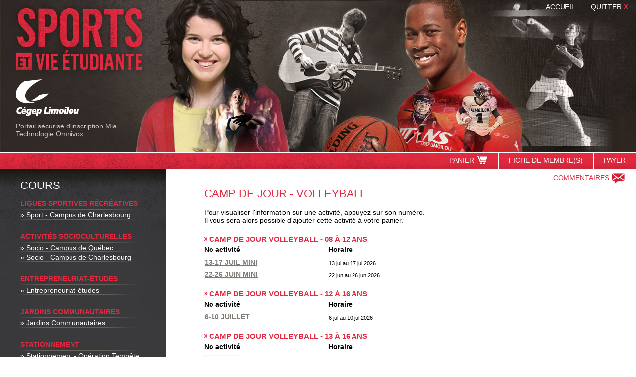

--- FILE ---
content_type: text/html
request_url: https://complexe-sportif-cegeplimoilou.omnivox.ca/sprt/insc/ListeActivites.ovx?Cat=21&GrandeCat=10&Ref=065938158800&C=LIS&L=FRA&E=P
body_size: 11526
content:
<!DOCTYPE html PUBLIC "http://www.w3.org/TR/html4/strict.dtd" "-//W3C//DTD HTML 4.01//EN"><html xmlns:Dictio="http://skytech.com/dictio" xmlns:ClientEnv="http://skytech.com/clientenvironnementweb" xmlns:Html="http://skytech.com/html"><head><META http-equiv="Content-Type" content="text/html; charset=iso-8859-1"><title>Activités de la vie étudiante du Cégep Limoilou</title><meta name="Description" content="Activités de la vie étudiante du Cégep Limoilou"><meta name="Keywords" content="Activités de la vie étudiante du Cégep Limoilou"><style type="text/css" xmlns:WebParts="http://skytech.com/webparts">

      article, aside, details, figcaption, figure, footer, header,
      hgroup, menu, nav, section { display: block; }

      html,body{margin:0;padding:0;width:100%;height:100%;}

      body{background: url('/images/FRA/LIS/background.jpg') repeat;color:#000}

      /* struct */
      #sky-wrapper{margin:0 auto 40px auto;width:1281px;}
      a img{border:0}
      h2{color:#4f902b;/**#87b037;**/font-size:19px;font-weight:normal;border-bottom:1px solid #dddddd;margin-top:15px;padding:0}
      a{text-decoration:none;color:#E32A40;}
      a.centre{text-decoration:underline;color:#E32A40;font-weight:bold}
      /*#zone_comm a{text-decoration:none;color:blue;}*/
      a:hover{color:#1b4274}
      p span,li span{color:#2b2927;}

      /* lang */
      #sky-sel-lang{text-align:right;padding:10px 5px 2px 0;}
      #sky-sel-lang a{color:#a9a4a0;text-decoration:none;}
      #sky-sel-lang a:hover{color:#000;}

      /* content */
      #sky-content{background-color:#fff;border:1px solid #e6e4dc;margin:0 0 0 0;}
      header{overflow:hidden;}
      /* navigation */
      a#sky-lnk-home{float:left;display:block;width:259px;height:142px;background:#fff url('/images/fra/MVC/logocollege.gif') no-repeat bottom left;}
      a#sky-lnk-home:hover{background-position:top left}
      nav{float:center;}
      nav a{color:#79756c;font-size:21px;font-family:Lucida Sans Unicode;text-decoration:none;letter-spacing:-2px;padding:26px 12px 0 12px;display:block;height:120px;margin:0 5px;width:195px;}
      nav a#sky-nav-lnk-last{margin:0 0 0 5px}
      nav a:hover,nav a:active,nav a.sel{/**background-color:#fbf8eb;**/color:#4373af;}
      nav a.sel{background-color:#fbf8eb;}
      nav a:hover aside,nav a:active aside,nav a.sel aside{color:#686563;border-top:1px solid #7aa91e;}
      nav aside{letter-spacing:normal;color:#b7b5b3;font-size:12px;border-top:1px solid #dddddd;padding:10px 10px 0 0}
      /**nav aside:hover, nav aside:active{border-top:1px solid #87b037;}**/
      nav ul{margin:0;padding:0;list-style-type:none;}
      nav ul li{float:left;}
      .clear{clear:both;}

      #sky-acc-wrapper{overflow:hidden;min-height:300px;position:relative;width:100%}
      #sky-acc-wrapper article h2{margin-top:20px;}

      .msgTitreMessage a{font-size:13px;color:#4f4f4f;font-family:arial;font-weight:bold;text-decoration:underline}
      .msgContenuMessage,.msgContenuDernierMessage{padding:0 0 20px 0;color:#4f4f4f;font-size:12px;font-family:arial;border-bottom:1px dotted #c2c2c2}
      .msgContenuMessage a,.msgContenuDernierMessage a{text-decoration:none;color:#4f4f4f}
      .msgContenuMessage .lienSuite a,.msgContenuDernierMessage .lienSuite a{color:#4f902b;font-weight:bold}

      td.elA{font-weight:bold;font-size:14px;}
      td.elAGroupe{font-weight:bold;font-size:14px;width:215px;}
      td.elADate{font-weight:bold;font-size:14px;width:430px;}
      td.elAFormateur{font-weight:bold;font-size:14px;width:120px}
      td.elACout{font-weight:bold;font-size:14px;width:30px}
      td.elAOrganisme{font-weight:bold;font-size:14px;width:100px}
	  .tdHrDate { width: 150px; }

      /* TexteSousLogo */
      
      .titreOrganisme{padding-left: 20px; font-size: 13px; color: #4f902b;font-weight:normal;}

      /* footer */
      footer{border-top:1px solid #FFFFFF;margin:0 0 0 0;padding:5px 10px;overflow:hidden}
      footer ul{margin:0;padding:0;list-style-type:none;}
      footer ul li{float:left;padding:0 10px 0 25px;background:#fff url('../img/foot_pip.jpg') no-repeat top left;}
      footer ul li#sky-foot-first-link{background-image:none;padding:0 10px}
      footer ul a{text-decoration:none;color:#7b7878;}
      footer ul a:hover{color:#000}
      footer span{float:right}

      #footer-msg a:hover,
      #footer-lnk a:hover,
      #footer-copy a:hover{color:blue}

      #footer-lnk{padding:34px 0 0 20px}
      #footer-lnk a{text-decoration:none;color:black;font-family:calibri,arial;font-size:13px;background:transparent url('/images/FRA/LIS/picot_footer.png') no-repeat 0 6px;padding:0 0 0 11px}

      #footer-copy{padding:36px 0 0 17px}
      #footer-copy a{color:#FFF;font-size:14px;font-family:calibri,arial;text-decoration:none;}

      .foot-lk-td-1{width:170px;}
      .foot-lk-td-2{width:290px;}
      .foot-lk-td-3{width:200px;}

      /* sub nav */
      #sky-sub-header{background-color:#5a9015;height:1px;font-size:2px;}

      .titreItemActivite{overflow:hidden;padding:5px 0px 5px 0; font-family: Arial,Tahoma, Helvetica, sans-serif; background:transparent url('/images/FRA/LIS/picot_rose.png') no-repeat 0 center;}
      .titreItemActivite table{float:left;padding-left:10px;}
      .titreItemActivite b{font-size:15px;color:#E32A40}
      .itemActivite{margin:0 0 0 0; width:645px;}
      .iAW{float:left;margin:0 0 10px 0;overflow:hidden; font-family: Arial,Tahoma, Helvetica, sans-serif;font-size:14px;}
      .imgiAW {display:none;}
      tr.spacingTrImg { height: 2px; }
      .itemActivite a{display:block;padding:3px 5px;font-weight:bold;margin:0 5px 0 0; text-transform:uppercase;}
      .itemActivite a:hover{background:white;color:#fff;text-decoration:none}
      #itemTitleFloat font{color:#000;font-size:16px;font-weight:bold}
      #itemTitleFloat font b{font-size:24px;color:#E32A40;font-family:Impact, Arial, Tahoma, Helvetica, sans-serif;font-weight: normal;}

      #msgInscription{background-color:#FFF4F4;border:1px solid #ECA4A6;color:#C01A1E;display:block;margin:0;padding:5px;}

      
		.couleurTexte{font-size:14px; font-family: Arial,Tahoma, Helvetica, sans-serif;}
		.fixSize{font-size:12px}
		.itemActivite{float:left}



		/**** CSS de SFC */
		*{margin:0;padding:0;}
		body{color:#000;
		font-family: Arial,Tahoma, Helvetica, sans-serif;
		font-size:14px;}
		#hcontainer h1, #hcontainer h2 {margin:0px;padding:0px;}
		a{text-decoration:none}
		#mcontainer {
		background:transparent url('/images/FRA/SFS/bg-db-bh-u09.gif') repeat-x top left;
		border: 0px;
		margin: 0px;
		padding:0px;
		}


		#subheader{border-top:1px solid #999999}
		.fixedW{width:100%;margin:0 auto}
		.fixedW img{border:0}

		ul#dockMenu {border:0px;list-style-type:none;margin: 0px;padding:12px 0px 0px 0px;}
		ul#dockMenu li{margin:0;padding:0;float:left;background-image:none}


		ul#dockMenu li a{display:block;padding:35px 0px 5px 0px;background-color:blue;margin:0 5px;text-align:center;font-weight:bold;color:#919191;font-size:11px;float:left}
		ul#dockMenu li a:hover{text-decoration:none;color:#d14206}
		ul#dockMenu li#lnk_acc a{width:68px;background:transparent url('/images/General/lnk_acc.gif') no-repeat top center;line-height:1;}
		ul#dockMenu li#lnk_cart a{;width:55px;background:transparent url('/images/General/lnk_cart.gif') no-repeat top center;line-height:1;}
		ul#dockMenu li#lnk_pay a{width:95px; background:transparent url('/images/General/lnk_pay.gif') no-repeat top center;line-height:1;}
		ul#dockMenu li#lnk_pro a{width:83px;background:transparent url('/images/General/lnk_pro.gif') no-repeat top center;line-height:1;}
		ul#dockMenu li#lnk_quit a{width:80px;background:transparent url('/images/General/lnk_quit.gif') no-repeat top center;line-height:1;}
		ul#dockMenu li#lnk_mail a{width:90px;background:transparent url('/images/General/lnk_mail.gif') no-repeat top center;line-height:1;}

		ul#dockMenu li#lnk_quit,ul#dockMenu li#lnk_mail{float:right}

		#mainLeft{
		float:left;
		height:100%;
		width:334px;
		background: url("/images/FRA/LIS/menu_gauche.jpg");
		background-size: cover;
		filter: progid:DXImageTransform.Microsoft.AlphaImageLoader(
		src='/images/FRA/LIS/menu_gauche.jpg',
		sizingMethod='scale');
		}
		#mainRight{float:right;width:944px;}
		/* Christophe G. 2016-04-25 - [B70327] J'ai rajouté du padding-top pour pas que le contenu embarque par dessus le lien de commentaire */
		#mainRight #mainRightContent{padding-left:75px;padding-top: 15px;}

		#mainLeft, #mainRight {
			padding-bottom: 25px;
		}

		a.lienCommentaire,a.lienCommentaire2{font-weight:bold;padding-left:30px;background:transparent url('/images/FRA/SFC/lnk_mail.gif') no-repeat left center;text-decoration:none;color:#919191;}
		a.lienCommentaire2{padding:0;background-image:none;}
		a.lienCommentaire:hover{color:#d14206;background:transparent url('/images/General/lnk_mail2.gif') no-repeat left center;}
		a.lienCommentaire2:hover{color:#d14206;}
		a.lienCommentaire{position:absolute;top:47px;left:490px;font-size:11px;}

		/* -----------------------

		------------------------- */

		h3{font-size:22px; font-weight:normal;color:#E32A40;margin:10px 0px 10px 0px; line-height:normal; text-transform:uppercase; font-family:Impact, Arial, Tahoma, Helvetica, sans-serif;}

		#bnmenu ul {
		border:0px;
		list-style-type: none;
		margin: 0px;
		padding:0px;
		}

		b{
		font-family:Arial, Tahoma, Helvetica, sans-serif;
		text-transform: uppercase;
		color:#E32A40;
		}



		#bnmenu ul li {
		border:0px;
		display:block;
		/*height:27px;
		line-height:25px;*/
		margin:0px;
		padding:0px 0px 0px 10px;
		background: url('/images/FRA/LIS/ligne_menu.png') no-repeat left bottom;
		}

		#bnmenu ul li a {
		display:block;
		height:100%;
		text-decoration:none;
		padding:6px 0;
		/*    width:100%; */
		}

		#bnmenu ul li.greenm {
		padding:2px 0 2px 5px;
		margin-left:-5px;
		height:auto;
		white-space:normal;
		font-family:Arial, Tahoma, Helvetica, sans-serif;
		}

		#bnmenu ul li#act.greenm {
		padding:2px 0 2px 0;
		height:auto;
		white-space:normal;
		}

		#bnmenu ul li.greenm:hover {
		background: url('/images/FRA/LIS/hover_menu_gauche.png') no-repeat left top
		,url('/images/FRA/LIS/ligne_menu.png') left bottom;
		background-repeat: repeat-y;
		filter: progid:DXImageTransform.Microsoft.gradient(startColorStr='#20ffffff', EndColorStr='#00ffffff', GradientType=1);
		}

		#mainLeft ul{margin:0;padding:0;}
		#mainLeft ul li{margin:0;padding:0;}
		#mainLeft .greenm-act,#bMainWrapL .greenm a{display:block;padding:0 5px 0 0;border-left:0;border-top:0;font-weight:bold;font-size:14px;}
		#mainLeft .greenm-act{padding:5px 5px 5px 0;}
		#mainLeft .greenm-act{cursor:default;color:#E32A40;text-transform:uppercase;font-family:Arial, Tahoma, Helvetica, sans-serif;padding-top:25px;}
		#mainLeft .greenm a{font-weight:normal;color:#FFF;text-decoration:none;}
		#mainLeft .greenm a:hover,#bMainWrapL .greenm a.MenuSelectionne{color:#FFFFFF;}
		#mainLeft h3{margin:10px 0 10px 10px}


		#sectSubMenu{background:transparent url('/images/FRA/SFS/sfs_ariane.jpg') no-repeat bottom center;overflow:hidden;padding-bottom:20px;height:76px;position:relative;}

		.titreWrapper{color:#4f902b;text-align:left;}
		.titreWrapper font{text-align:left;display:block;font-size:22px;font-weight:bold;line-height:normal}

		.itemActivite td{text-align:left;}
		.iAW_ActivityCol { padding-top: 0px !important; }
		.itemActivite td font a{display:block;border:1px dashed #f2f2f2;float:left;padding: 0;color:#817B75;font-weight:bold;font-family:Arial,'Trebuchet MS';}
		.itemActivite td font a:hover{color:#000;text-decoration:none}

		.acc_w h3{border-bottom:1px solid #e1eff6;background-color:#f3f7f9;font-weight:bold;font-size:12px;padding:5px 10px}
		.listeInfoOvx a{display:block;color:#040468;padding-left:4px;}
		.acc_w p{padding:5px}
		.acc_w{font-size:11px;}
		td.msgTdInterne{padding:0px}
		table.listeInfoOvx{margin-left:5px}
		td.activiteInfoTDImage table td,td.activiteInfoTDImage td font,td.activiteInfoTDImage td font b{text-align:left}

		

		#subheader .fixedW{position:relative;overflow:hidden}
		#overHeader{position:absolute;bottom:0;left:0}

		.activiteInfoWrapper {
		width:100%;
		}

		/*NOUVEAU CSS*/

		.logoCollege img
		{
		margin-left: 31px;
		margin-bottom: 0;
		}
		.divLogoCollege
		{
		position:absolute;
		top:160px;
		}
		.lnkSportVieEtu
		{
		float: left;
		height: 141px;
		width: 287px;
		}
		.soustitreLogoCollege
		{
		margin-top:10px;
		margin-left:31px;
		color:#C6C7C9;
		font-family: Arial, Tahoma, Helvetica, sans-serif;
		}

		#menuPrincipal {
		background:transparent url('/images/FRA/LIS/Menu.jpg');
		height:32px;
		border-top: 2px solid white;
		}


		#menuPrincipal #menuPrincipal_content {
		float:right;
		}

		#menuPrincipal #lnk_cart, #menuPrincipal #lnk_pay, #menuPrincipal #lnk_pro{
		height:26px;
		display:inline-block;
		font-family: Arial, Tahoma, Helvetica, sans-serif;
		font-size:14px;
		padding: 6px 20px 0 20px;
		}

		#menuPrincipal #lnk_cart:hover, #menuPrincipal #lnk_pay:hover, #menuPrincipal #lnk_pro:hover
		{
		background: url("/images/FRA/LIS/Sp_Bouton_Hover.png") no-repeat left top;
		}
		#menuPrincipal #lnk_pay, #menuPrincipal #lnk_pro{
		border-left: 2px solid white;
		}

		#menuPrincipal #lnk_cart a, #menuPrincipal #lnk_pay a, #menuPrincipal #lnk_pro a{
		color: #FFFFFF;
		text-transform:uppercase;
		}

		#menuPrincipal #lnk_cart img{
		display:inline-block;
		vertical-align:middle;
		}

		#menu_haut_banner
		{
		float:right;
		margin-top:5px;
		}

		#menu_haut_banner #lnk_acc, #menu_haut_banner #lnk_quit{
		display:inline-block;
		font-family: Arial, Tahoma, Helvetica, sans-serif;
		padding: 0 15px 0 15px;
		text-transform: uppercase;
		}

		#menu_haut_banner #lnk_acc a, #menu_haut_banner #lnk_quit a{
		color:#FFFFFF;
		}

		#menu_haut_banner #lnk_acc a:hover, #menu_haut_banner #lnk_quit a:hover{
		color:#E32A40;
		}

		#menu_haut_banner #lnk_quit{
		border-left: 1px solid #FFFFFF;
		}

		.TexteSousLogo{
		display:inline-block;
		margin-left:10px;
		margin-top:5px;
		font-family:Arial, Tahoma, Helvetica, sans-serif;
		font-size:16px;
		color:#FFFFFF;
		}

		#menuCommentaires #lnk_mail
		{
		display:inline-block;
		float:right;
		text-transform:uppercase;
		font-size:14px;
		margin-top:7px;
		margin-right:20px;
		position: absolute;
		right: 0;
		}

		#menuCommentaires
		{
		height:6px;
		}

		#menuCommentaires #lnk_mail a{
		color:#E32A40;
		}

		#menuCommentaires #lnk_mail a:hover{
		color:#1b4274;
		}

		#menuCommentaires #lnk_mail a img {
		display:inline-block;
		vertical-align:middle;
		padding-left:3px;
		}

		#bMainWrapL
		{
		margin-left:40px;
		margin-top:20px;
		}

		#titlebMainWrapL
		{
		font-size:22px;
		font-family:Impact, Arial, Tahoma, Helvetica, sans-serif;
		color:#FFFFFF;
		margin:3px 0px 5px 0;
		line-height:normal;
		text-transform:uppercase;
		margin-bottom:-10px;
		}

		footer{
		background-color:#ACACAC;
		}

		footer #footer-msg
		{
		width:370px;
		float:left;
		margin-left:20px;
		font-family: Arial, Tahoma, Helvetica, sans-serif;
		color:#000000;
		font-size:12px;
		}

		footer #footer-msg h3
		{
		font-size:13px;
		font-weight:bold;
		font-family: Arial, Tahoma, Helvetica, sans-serif;
		color:#FFFFFF;
		}

		footer #footer-lnk{
		float:left;
		}
		footer #footer-copy
		{
		float:right;
		margin-right:20px;
		}

		footer #footer-copy .footerImgContainer
		{
		display:inline-block;
		float:right;
		}

		footer #footer-copy #container_linkSkytech
		{
		clear:right;
		float:right;
		margin-top:40px;
		font-family:Arial, Tahoma, Helvetica, sans-serif;
		}


		footer #footer-copy img
		{
		display:inline-block;
		vertical-align:middle;
		}

		footer #footer-lnk .listeInfoOvx a
		{
		font-family: Arial, Tahoma, Helvetica, sans-serif;
		}

		footer #footer-copy .visa_logo
		{
		margin-right:25px;
		}

		footer #footer-copy #container_linkSkytech
		{
		font-family: Arial, Tahoma, Helvetica, sans-serif;
		}

		.adressePicot{
		vertical-align:top;
		padding-right:3px;
		}

		.adressePicotEspacement{
		padding-left: 40px;
		}

		.adresseTitle{
		font-weight:bold;
		}

		#zone_comm
		{
		background: url("/images/FRA/LIS/ligne_content_separator.png") no-repeat left top;
		padding-top:15px;
		}

		.titreWrapper font b
		{
		font-family:Impact, Arial, Tahoma, Helvetica, sans-serif;
		font-size:22px;
		font-weight:normal;
		}

		.iAW table tbody
		{
		vertical-align:top;
		}

		.iAW .iAW_Col *
		{
		font-family: Arial,Tahoma, Helvetica, sans-serif;
		font-size:14px;
		}

		.iAW_Col.iAW_ColDate font b
		{
		text-transform:none;
		}

		.iAW .iAW_Col.iAW_ActivityCol
		{
		color:#817B75;
		}

		.iAW a
		{
		text-decoration: underline;
		}

		.brDisplayNone
		{
		display:none;
		}

		.infosActiviteHoraireCout
		{
		margin-bottom:10px;
		}

		.infosActiviteHoraireCout .infosHoraireDateCours
		{
		font-weight:bold;
		}

		.infosHoraireDateCours .infosHoraireDateCours_Element .weekDay, .infosHoraireDateCours .infosHoraireDateCours_Element.infosHoraireDateCours_DatesDuCours
		{
		background: url("/images/FRA/LIS/picot_content_cours.png") no-repeat left center;
		padding-left:10px;
		}

		.infosActiviteHoraireCout .infosActiviteHoraireCout_NoGroupe
		{
		font-size:12px;
		padding-left:10px;
		}

		.infosActiviteHoraireCout .infosActiviteHoraireCout_Element
		{
		padding-left:10px
		}

		#titreDescriptionCout
		{

		display:inline-block;
		width:100%;
		padding-top: 20px;
		font-weight:bold;
		background: url("/images/FRA/LIS/ligne_content_separator.png") no-repeat left top;
		}

		#titreDescriptionCout .infosDescriptionCours_Titre_StyleInline
		{
		font-weight:bold;
		text-transform:uppercase;
		color:#E32A40;
		font-size:14px;
		}

		.infosCoutsDesc
		{
		margin-top:10px;
		}

		.infosCoutsDesc .detailInformation
		{
		display:block;
		font-weight:normal;
		padding-left:10px;
		}

		.infosCoutsDesc .infosCoutsDesc_Cout, .infosCoutsDesc .infosCoutsDesc_Age, .infosCoutsDesc .infosCoutsDesc_PlacesDisponibles
		{
		font-weight:bold;
		}

		.infosCoutsDesc_CoutElement, .infosCoutsDesc_AgeElement, .infosCoutsDesc_PlacesDisponiblesElement
		{
		background: url("/images/FRA/LIS/picot_content_cours.png") no-repeat left center;
		padding-left:10px;
		}

		.imageCours img
		{
		max-height: 205px;
		max-width:205px;
		}

		.activiteInfoWrapper .activiteInfoWrapper_LeftCol
		{
		width:600px;
		}

		.activiteInfoWrapper .activiteInfoWrapper_RightCol
		{
		padding-left:10px;
		padding-right:10px;
		width:244px;
		}

		.activiteInfoWrapper .activiteInfoWrapper_RightCol .btnLienInfo, .activiteInfoWrapper .activiteInfoWrapper_RightCol .imageCours
		{
		text-align:center;
		}

		.spacingTrImg
		{
		height:5px;
		}

		.Content_Confirmation_Deconnexion
		{
		margin-left:-420px;
		text-align:center;
		}

		.Content_Confirmation_Deconnexion td
		{
		text-align:center;
		}

		#msgComment center b
		{
		font-family:Impact, Arial, Tahoma, Helvetica, sans-serif;font-weight: normal;
		font-size:30px;
		}

	</style><style type="text/css" xmlns:WebParts="http://skytech.com/webparts"></style><script type="text/javascript" xmlns:WebParts="http://skytech.com/webparts">

      document.ready = function () {

      
      if( $(".btnLienInfo").length > 0)
      {
        var content = $(".btnLienInfo").html();
        $(".btnLienInfo").html(content.replace(/&nbsp;/g, ''));
      }
      
      $(".btnLienInfo img.btnAjouterPanier").hover(
      function() {
      $( this ).attr("src", "/images/FRA/LIS/Sp_BoutonAjouterCours_v2_hover.gif");
      }, function() {
      $( this ).attr("src", "/images/FRA/LIS/Sp_BoutonAjouterCours_v2.gif");
      });

      $(".btnLienInfo img.btnConfirmerPanierPayer").hover(
      function() {
      $( this ).attr("src", "/images/FRA/LIS/Sp_CompleteInsc_v2_hover.gif");
      }, function() {
      $( this ).attr("src", "/images/FRA/LIS/Sp_CompleteInsc_v2.gif");
      });

      }


    </script>
		<!--[if IE]>
		<script type="text/javascript" src="/Javascript/html5_comp.js"></script>
		<!-->
		<script type="text/javascript" src="/Content/Partage/JavaScript/JQuery/jquery-current.js"></script><link rel="stylesheet" href="/Content/Partage/CSS/CssGlobal.css" type="text/css"><script language="Javascript" src="/Javascript/Lib_General.js"></script><script language="Javascript">
					var urlBase = '/sprt/net/InfosGenerales/Default.aspx?C=LIS&E=P&L=FRA';
					
					
					
						function NavigueInfoOvx(sect)
						{
							OpenCentre(urlBase + '&section=' + sect, 'fenInfoOvx', 'toolbar=no, status=no, scrollbars=yes', 350, 450, this.window)
						}

                        function getHeight()
                        {
                              var yWithScroll;
                               if (window.innerHeight && window.scrollMaxY) 
                               {// Firefox
                                  yWithScroll = window.innerHeight + window.scrollMaxY;
                               } 
                               else if (document.body.scrollHeight > document.body.offsetHeight)
                               { // all but Explorer Mac
                                    yWithScroll = document.body.scrollHeight;
                               } 
                               else { // works in Explorer 6 Strict, Mozilla (not FF) and Safari
                                    yWithScroll = document.body.offsetHeight;
                               }
                               return yWithScroll + 80;
                        }

                        function SetHeight()
                        {
                            setTimeout("parent.document.getElementById('iframeGC').height = getHeight()", 100);
                        }
                                    
					
					//on cache certains elements si dans la page commentaire
					$(document).ready(
					function()
					{
						$(".itemActivite").wrap('<div class="iAW"></div>');
						$(".itemActivite").removeAttr("style");
					

						if(window.location.toString().toLowerCase().indexOf("/comment/")>-1)
						{	
							if($("#mainLeft").html().length==0)
							{
								if($("textarea","#mainRight").length==1)
									if($("textarea","#mainRight").attr("name")=="Commentaire")
									{
										$("#mainRight").css({float:'none',margin:'0 auto'});
										$("#mainLeft").css("display","none");
									}
							}
						}
						
						$("#mainLeft").height($("#sky-acc-wrapper").height());
					}
					);

				</script></head><body><div id="sky-wrapper"><div id="sky-content"><header><div style="height:305px;background-image:url('/images/FRA/LIS/Bandeau.jpg')"><div id="menu_haut_banner" xmlns:WebParts="http://skytech.com/webparts"><div id="lnk_acc"><a href="/SPRT/Main.ovx?&amp;C=LIS&amp;E=P&amp;L=FRA">Accueil</a></div><div id="lnk_quit"><a href="/SPRT/term?C=LIS&amp;E=P&amp;L=FRA">Quitter<span style="color:#E32A40; font-weight:800"> X</span></a></div></div><a href="/SPRT/Main.ovx?&amp;C=LIS&amp;E=P&amp;L=FRA" class="&#xA;									lnkSportVieEtu&#xA;								"></a><div class="divLogoCollege"><a class="logoCollege" href="https://www.cegeplimoilou.ca/grand-public/complexe-sportif" target="_blank"><img src="/images/FRA/LIS/LogoCollege2.png" alt="seperator"></a><div class="soustitreLogoCollege">Portail sécurisé d'inscription Mia<br>Technologie Omnivox<br></div></div></div></header><div id="menuPrincipal" xmlns:WebParts="http://skytech.com/webparts"><div class="TexteSousLogo"><span class="titreOrganisme"></span></div><div id="menuPrincipal_content"><div id="lnk_cart"><a href="/SPRT/Insc/PanierActivites.ovx?&amp;C=LIS&amp;E=P&amp;L=FRA">Panier<img src="/images/FRA/LIS/panier.png" style="padding-left:3px;"></a></div><div id="lnk_pro"><a href="/SPRT/User/FicheMembre.ovx?&amp;C=LIS&amp;E=P&amp;L=FRA">Fiche de membre(s)</a></div><div id="lnk_pay"><a href="/SPRT/Insc/ConfirmInsc.ovx?&amp;C=LIS&amp;E=P&amp;L=FRA">Payer</a></div></div></div><section id="sky-acc-wrapper"><div class="fixedW"><div id="mainLeft"><div id="bnmenu"><div id="bMainWrapL" xmlns:WebParts="http://skytech.com/webparts"><div id="titlebMainWrapL">Cours</div><ul><li class="greenm-act">Ligues sportives récréatives</li><li class="greenm"><a href="/sprt/insc/ListeActivites.ovx?Cat=4&amp;GrandeCat=3&amp;Ref=025944418694&amp;C=LIS&amp;L=FRA&amp;E=P" class="&#xA;                        Menu&#xA;                      " title="Sport - Campus de Charlesbourg" onMouseOut="self.status=' '; return true" onMouseOver="self.status=&quot;Sport - Campus de Charlesbourg&quot;; return true;">
                    » 
                    Sport - Campus de Charlesbourg</a></li><li class="greenm-act">Activités socioculturelles</li><li class="greenm"><a href="/sprt/insc/ListeActivites.ovx?Cat=5&amp;GrandeCat=4&amp;Ref=025944198431&amp;C=LIS&amp;L=FRA&amp;E=P" class="&#xA;                        Menu&#xA;                      " title="Socio - Campus de Québec" onMouseOut="self.status=' '; return true" onMouseOver="self.status=&quot;Socio - Campus de Québec&quot;; return true;">
                    » 
                    Socio - Campus de Québec</a></li><li class="greenm"><a href="/sprt/insc/ListeActivites.ovx?Cat=6&amp;GrandeCat=4&amp;Ref=025944593640&amp;C=LIS&amp;L=FRA&amp;E=P" class="&#xA;                        Menu&#xA;                      " title="Socio - Campus de Charlesbourg" onMouseOut="self.status=' '; return true" onMouseOver="self.status=&quot;Socio - Campus de Charlesbourg&quot;; return true;">
                    » 
                    Socio - Campus de Charlesbourg</a></li><li class="greenm-act">Entrepreneuriat-études</li><li class="greenm"><a href="/sprt/insc/ListeActivites.ovx?Cat=7&amp;GrandeCat=5&amp;Ref=025944408012&amp;C=LIS&amp;L=FRA&amp;E=P" class="&#xA;                        Menu&#xA;                      " title="Entrepreneuriat-études" onMouseOut="self.status=' '; return true" onMouseOver="self.status=&quot;Entrepreneuriat-études&quot;; return true;">
                    » 
                    Entrepreneuriat-études</a></li><li class="greenm-act">Jardins Communautaires</li><li class="greenm"><a href="/sprt/insc/ListeActivites.ovx?Cat=8&amp;GrandeCat=6&amp;Ref=025944230475&amp;C=LIS&amp;L=FRA&amp;E=P" class="&#xA;                        Menu&#xA;                      " title="Jardins Communautaires" onMouseOut="self.status=' '; return true" onMouseOver="self.status=&quot;Jardins Communautaires&quot;; return true;">
                    » 
                    Jardins Communautaires</a></li><li class="greenm-act">Stationnement</li><li class="greenm"><a href="/sprt/insc/ListeActivites.ovx?Cat=9&amp;GrandeCat=7&amp;Ref=025944497508&amp;C=LIS&amp;L=FRA&amp;E=P" class="&#xA;                        Menu&#xA;                      " title="Stationnement - Opération Tempête" onMouseOut="self.status=' '; return true" onMouseOver="self.status=&quot;Stationnement - Opération Tempête&quot;; return true;">
                    » 
                    Stationnement - Opération Tempête</a></li><li class="greenm"><a href="/sprt/insc/ListeActivites.ovx?Cat=10&amp;GrandeCat=7&amp;Ref=025944696408&amp;C=LIS&amp;L=FRA&amp;E=P" class="&#xA;                        Menu&#xA;                      " title="Stationnement - Recharge véhicule électrique" onMouseOut="self.status=' '; return true" onMouseOver="self.status=&quot;Stationnement - Recharge véhicule électrique&quot;; return true;">
                    » 
                    Stationnement - Recharge véhicule électrique</a></li><li class="greenm"><a href="/sprt/insc/ListeActivites.ovx?Cat=11&amp;GrandeCat=7&amp;Ref=025944365287&amp;C=LIS&amp;L=FRA&amp;E=P" class="&#xA;                        Menu&#xA;                      " title="Stationnement Nuit PLUS" onMouseOut="self.status=' '; return true" onMouseOver="self.status=&quot;Stationnement Nuit PLUS&quot;; return true;">
                    » 
                    Stationnement Nuit PLUS</a></li><li class="greenm-act">Bureau international</li><li class="greenm"><a href="/sprt/insc/ListeActivites.ovx?Cat=12&amp;GrandeCat=8&amp;Ref=025944358651&amp;C=LIS&amp;L=FRA&amp;E=P" class="&#xA;                        Menu&#xA;                      " title="Projets Monde " onMouseOut="self.status=' '; return true" onMouseOver="self.status=&quot;Projets Monde &quot;; return true;">
                    » 
                    Projets Monde </a></li><li class="greenm"><a href="/sprt/insc/ListeActivites.ovx?Cat=13&amp;GrandeCat=8&amp;Ref=025944112980&amp;C=LIS&amp;L=FRA&amp;E=P" class="&#xA;                        Menu&#xA;                      " title="DEC Monde " onMouseOut="self.status=' '; return true" onMouseOver="self.status=&quot;DEC Monde &quot;; return true;">
                    » 
                    DEC Monde </a></li><li class="greenm"><a href="/sprt/insc/ListeActivites.ovx?Cat=14&amp;GrandeCat=8&amp;Ref=025944849992&amp;C=LIS&amp;L=FRA&amp;E=P" class="&#xA;                        Menu&#xA;                      " title="Étudiants internationaux" onMouseOut="self.status=' '; return true" onMouseOver="self.status=&quot;Étudiants internationaux&quot;; return true;">
                    » 
                    Étudiants internationaux</a></li><li class="greenm"><a href="/sprt/insc/ListeActivites.ovx?Cat=15&amp;GrandeCat=8&amp;Ref=025944373377&amp;C=LIS&amp;L=FRA&amp;E=P" class="&#xA;                        Menu&#xA;                      " title="Vêtements promotionnels" onMouseOut="self.status=' '; return true" onMouseOver="self.status=&quot;Vêtements promotionnels&quot;; return true;">
                    » 
                    Vêtements promotionnels</a></li><li class="greenm"><a href="/sprt/insc/ListeActivites.ovx?Cat=16&amp;GrandeCat=8&amp;Ref=025944803222&amp;C=LIS&amp;L=FRA&amp;E=P" class="&#xA;                        Menu&#xA;                      " title="Projets parascolaires" onMouseOut="self.status=' '; return true" onMouseOver="self.status=&quot;Projets parascolaires&quot;; return true;">
                    » 
                    Projets parascolaires</a></li><li class="greenm-act">TITANS</li><li class="greenm"><a href="/sprt/insc/ListeActivites.ovx?Cat=21&amp;GrandeCat=10&amp;Ref=02594444847&amp;C=LIS&amp;L=FRA&amp;E=P" class="&#xA;                        MenuSelectionne&#xA;                      " title="Camp de jour - Volleyball" onMouseOut="self.status=' '; return true" onMouseOver="self.status=&quot;Camp de jour - Volleyball&quot;; return true;">
                    » 
                    Camp de jour - Volleyball</a></li><li class="greenm"><a href="/sprt/insc/ListeActivites.ovx?Cat=22&amp;GrandeCat=10&amp;Ref=025944319971&amp;C=LIS&amp;L=FRA&amp;E=P" class="&#xA;                        Menu&#xA;                      " title="Camp Sélection hockey masculin division 2" onMouseOut="self.status=' '; return true" onMouseOver="self.status=&quot;Camp Sélection hockey masculin division 2&quot;; return true;">
                    » 
                    Camp Sélection hockey masculin division 2</a></li><li class="greenm"><a href="/sprt/insc/ListeActivites.ovx?Cat=23&amp;GrandeCat=10&amp;Ref=025944963442&amp;C=LIS&amp;L=FRA&amp;E=P" class="&#xA;                        Menu&#xA;                      " title="Camp de jour - Hockey Féminin" onMouseOut="self.status=' '; return true" onMouseOver="self.status=&quot;Camp de jour - Hockey Féminin&quot;; return true;">
                    » 
                    Camp de jour - Hockey Féminin</a></li><li class="greenm-act">A.G.E.E.C.L</li><li class="greenm"><a href="/sprt/insc/ListeActivites.ovx?Cat=24&amp;GrandeCat=11&amp;Ref=025944298608&amp;C=LIS&amp;L=FRA&amp;E=P" class="&#xA;                        Menu&#xA;                      " title="A.G.E.E.C.L - Campus de Québec" onMouseOut="self.status=' '; return true" onMouseOver="self.status=&quot;A.G.E.E.C.L - Campus de Québec&quot;; return true;">
                    » 
                    A.G.E.E.C.L - Campus de Québec</a></li><li class="greenm"><a href="/sprt/insc/ListeActivites.ovx?Cat=25&amp;GrandeCat=11&amp;Ref=02594427530&amp;C=LIS&amp;L=FRA&amp;E=P" class="&#xA;                        Menu&#xA;                      " title="A.G.E.E.C.L - Campus de Charlesbourg" onMouseOut="self.status=' '; return true" onMouseOver="self.status=&quot;A.G.E.E.C.L - Campus de Charlesbourg&quot;; return true;">
                    » 
                    A.G.E.E.C.L - Campus de Charlesbourg</a></li></ul><br><br></div></div></div><div id="mainRight"><div id="menuCommentaires" xmlns:WebParts="http://skytech.com/webparts"><div id="lnk_mail"><a href="&#xA;            /SPRT/info/Comment/Defcomm.ovx&#xA;          " rel="nofollow">Commentaires<img src="/images/FRA/LIS/enveloppe.png"></a></div></div><div id="mainRightContent">
                    <script type='text/javascript'>var VB_LayoutXSLT_AfficheRetourPortail = '';</script>

<style type="text/css" xmlns:WebParts="http://skytech.com/webparts">
	
	.itemActivite { font-size: 11px; }
	
	.itemActivite td.iAW_NoGrp { font-size: 11.5px; text-align: left; }
	
	.itemActivite td { vertical-align: top; }
	
	.itemActivite td.itemActiviteCout { padding-top: 5px; }

	.iAW_Col { padding-top: 5px; }
	.iAW_ColDate { padding-bottom: 5px; padding-left: 1px; }
	.iAW_ColDate table { border-spacing: 0px; border: none; }
	.iAW_ColDate table td { padding: 0px; vertical-align: top; padding-right: 5px; }	
	
	.iAW_ColLoc table { border-spacing: 0px; border: none; }
	.iAW_ColLoc table td { vertical-align: top; }
	
	.spacingTrImg { height: 16px; }
		
	
	.elAGroupe { width: 134px; }
	td.elADate { width: 337px; }
	.iAW_ColDate { width: 337px; }
	.elAFormateur { width: 75px; }
	.elACout { width: 38px; }
	.elAOrganisme { width: 52px; }

</style>

<CENTER><BR><DIV class='titreWrapper' style='text-align:center;'><FONT size="4" face="Arial, Helvetica" class="couleurTitre"><B>Camp de jour - Volleyball</B></FONT></DIV><DIV style="clear:both;"></DIV><BR CLASS="brDisplayNone"><BR><div style="text-align: left;"><FONT size="1" face="Arial, Helvetica" class="couleurTexte">Pour visualiser l'information sur une activité, appuyez sur son numéro.<br>Il vous sera alors possible d'ajouter cette activité à votre panier.</FONT></div><a name="CAMP 08-12"></a><br clear="all" /><div class="titreItemActivite"><table cellpadding="0" cellspacing="0" border="0"><tr><td><b>Camp de jour Volleyball - 08 à 12 ans&nbsp;</b></td></tr></table></div><br class="brDisplayNone" clear="all" /><div class="imgiAW" style="float: left;margin:8px 0 25px 10px;"><img src="/Data/Sport-Images/LIS/PROD/8140.jpg" width="45" /></div><TABLE CELLPADDING="0" CELLSPACING="0" BORDER="0" WIDTH="470" style="margin-bottom: 25px; float: right;" class="itemActivite"><TR style="height: 25px;"><TD class="elAGroupe">No activité&nbsp;</TD><TD class="elADate">Horaire&nbsp;</TD></TR><TR etatActivite='1'><TD class='iAW_Col iAW_ActivityCol'><FONT><A HREF="InfoActivite.ovx?NoActivite=2025-26_13-17 JUIL MINI&Cat=21&GrandeCat=10&Ref=025944106344&C=LIS&L=FRA">13-17 JUIL MINI</A></FONT></TD><TD class='iAW_Col iAW_ColDate'>13 jul au 17 jul 2026</TD></TR><TR CLASS="spacingTrImg"><TD COLSPAN=4></TD></TR><TR etatActivite='15'><TD class='iAW_Col iAW_ActivityCol'><FONT><A HREF="InfoActivite.ovx?NoActivite=2025-26_22-26 JUIN MINI&Cat=21&GrandeCat=10&Ref=025944106344&C=LIS&L=FRA">22-26 JUIN MINI</A></FONT></TD><TD class='iAW_Col iAW_ColDate'>22 jun au 26 jun 2026</TD></TR><TR CLASS="spacingTrImg"><TD COLSPAN=4></TD></TR></TABLE><a name="CAMP 12-16"></a><br clear="all" /><div class="titreItemActivite"><table cellpadding="0" cellspacing="0" border="0"><tr><td><b>Camp de jour Volleyball - 12 à 16 ans &nbsp;</b></td></tr></table></div><br class="brDisplayNone" clear="all" /><div class="imgiAW" style="float: left;margin:8px 0 25px 10px;"><img src="/Data/Sport-Images/LIS/PROD/8142.jpg" width="45" /></div><TABLE CELLPADDING="0" CELLSPACING="0" BORDER="0" WIDTH="470" style="margin-bottom: 25px; float: right;" class="itemActivite"><TR style="height: 25px;"><TD class="elAGroupe">No activité&nbsp;</TD><TD class="elADate">Horaire&nbsp;</TD></TR><TR etatActivite='47'><TD class='iAW_Col iAW_ActivityCol'><FONT><A HREF="InfoActivite.ovx?NoActivite=2025-26_6-10 JUILLET&Cat=21&GrandeCat=10&Ref=025944106344&C=LIS&L=FRA">6-10 JUILLET</A></FONT></TD><TD class='iAW_Col iAW_ColDate'>6 jul au 10 jul 2026</TD></TR><TR CLASS="spacingTrImg"><TD COLSPAN=4></TD></TR></TABLE><a name="CAMP 13-16"></a><br clear="all" /><div class="titreItemActivite"><table cellpadding="0" cellspacing="0" border="0"><tr><td><b>Camp de jour Volleyball - 13 à 16 ans &nbsp;</b></td></tr></table></div><br class="brDisplayNone" clear="all" /><div class="imgiAW" style="float: left;margin:8px 0 25px 10px;"><img src="/Data/Sport-Images/LIS/PROD/8143.jpg" width="45" /></div><TABLE CELLPADDING="0" CELLSPACING="0" BORDER="0" WIDTH="470" style="margin-bottom: 25px; float: right;" class="itemActivite"><TR style="height: 25px;"><TD class="elAGroupe">No activité&nbsp;</TD><TD class="elADate">Horaire&nbsp;</TD></TR><TR etatActivite='35'><TD class='iAW_Col iAW_ActivityCol'><FONT><A HREF="InfoActivite.ovx?NoActivite=2025-26_22-26 JUIN&Cat=21&GrandeCat=10&Ref=025944106344&C=LIS&L=FRA">22-26 JUIN</A></FONT></TD><TD class='iAW_Col iAW_ColDate'>22 jun au 26 jun 2026</TD></TR><TR CLASS="spacingTrImg"><TD COLSPAN=4></TD></TR><TR etatActivite='33'><TD class='iAW_Col iAW_ActivityCol'><FONT><A HREF="InfoActivite.ovx?NoActivite=2025-26_3-7 AOUT&Cat=21&GrandeCat=10&Ref=025944106344&C=LIS&L=FRA">3-7 AOUT</A></FONT></TD><TD class='iAW_Col iAW_ColDate'>3 aoû au 7 aoû 2026</TD></TR><TR CLASS="spacingTrImg"><TD COLSPAN=4></TD></TR></TABLE><a name="CAMP 14-18"></a><br clear="all" /><div class="titreItemActivite"><table cellpadding="0" cellspacing="0" border="0"><tr><td><b>Camp de jour Volleyball - 14 à 18 ans&nbsp;</b></td></tr></table></div><br class="brDisplayNone" clear="all" /><div class="imgiAW" style="float: left;margin:8px 0 25px 10px;"><img src="/Data/Sport-Images/LIS/PROD/8144.jpg" width="45" /></div><TABLE CELLPADDING="0" CELLSPACING="0" BORDER="0" WIDTH="470" style="margin-bottom: 25px; float: right;" class="itemActivite"><TR style="height: 25px;"><TD class="elAGroupe">No activité&nbsp;</TD><TD class="elADate">Horaire&nbsp;</TD></TR><TR etatActivite='39'><TD class='iAW_Col iAW_ActivityCol'><FONT><A HREF="InfoActivite.ovx?NoActivite=2025-26_10-14 AOUT&Cat=21&GrandeCat=10&Ref=025944106344&C=LIS&L=FRA">10-14 AOUT</A></FONT></TD><TD class='iAW_Col iAW_ColDate'>10 aoû au 14 aoû 2026</TD></TR><TR CLASS="spacingTrImg"><TD COLSPAN=4></TD></TR><TR etatActivite='58'><TD class='iAW_Col iAW_ActivityCol'><FONT><A HREF="InfoActivite.ovx?NoActivite=2025-26_13-17 JUILLET&Cat=21&GrandeCat=10&Ref=025944106344&C=LIS&L=FRA">13-17 JUILLET</A></FONT></TD><TD class='iAW_Col iAW_ColDate'>13 jul au 17 jul 2026</TD></TR><TR CLASS="spacingTrImg"><TD COLSPAN=4></TD></TR><TR etatActivite='49'><TD class='iAW_Col iAW_ActivityCol'><FONT><A HREF="InfoActivite.ovx?NoActivite=2025-26_29 JUIN- 3 JUIL&Cat=21&GrandeCat=10&Ref=025944106344&C=LIS&L=FRA">29 JUIN- 3 JUIL</A></FONT></TD><TD class='iAW_Col iAW_ColDate'>29 jun au 3 jul 2026</TD></TR><TR CLASS="spacingTrImg"><TD COLSPAN=4></TD></TR></TABLE><br clear="all" /><BR clear="all" /><BR><BR></CENTER>
                  </div></div></div></section><footer><div id="footer" class="rel"><div id="footer-msg"><h3>À propos du portail Mia</h3>Convivial et en constante évolution, les produits de Skytech sont conçus en étroite collaboration avec le milieu de l'éducation. N'hésitez pas à nous faire part de vos commentaires ou suggestions lors de l'utilisation des différents services. Notez que tous les prix indiqués sont en dollars canadiens.<br></div><div id="footer-lnk"><table class="listeInfoOvx" border="0" cellspacing="0" cellpadding="0" xmlns:WebParts="http://skytech.com/webparts"><tr><td class="foot-lk-td-1"><a href="javascript:;" onclick="NavigueInfoOvx('PourMoi')" class="lienInfoOvx" title="Mia, est-ce pour moi?" onMouseOut="self.status=' '; return true" onMouseOver="self.status=&quot;Mia, est-ce pour moi?&quot;; return true;">Mia, est-ce pour moi?</a></td><td class="foot-lk-td-1"><a href="javascript:;" onclick="NavigueInfoOvx('PolitiqueAnnulation')" class="lienInfoOvx" title="Politique d'annulation" onMouseOut="self.status=' '; return true" onMouseOver="self.status=&quot;Politique d\'annulation&quot;; return true;">Politique d'annulation</a></td></tr><tr><td class="foot-lk-td-1"><a href="javascript:;" onclick="NavigueInfoOvx('Heures')" class="lienInfoOvx" title="Heures d'ouverture" onMouseOut="self.status=' '; return true" onMouseOver="self.status=&quot;Heures d\'ouverture&quot;; return true;">Heures d'ouverture</a></td><td class="foot-lk-td-1"><a href="javascript:;" onclick="NavigueInfoOvx('Securite')" class="lienInfoOvx" title="Sécurité  et confidentialité" onMouseOut="self.status=' '; return true" onMouseOver="self.status=&quot;Sécurité  et confidentialité&quot;; return true;">Sécurité  et confidentialité</a></td></tr><tr><td class="foot-lk-td-1"><a href="javascript:;" onclick="NavigueInfoOvx('Conditions')" class="lienInfoOvx" title="Conditions d'utilisation" onMouseOut="self.status=' '; return true" onMouseOver="self.status=&quot;Conditions d\'utilisation&quot;; return true;">Conditions d'utilisation</a></td><td class="foot-lk-td-1"><a href="javascript:;" onclick="NavigueInfoOvx('Questions')" class="lienInfoOvx" title="Des questions?" onMouseOut="self.status=' '; return true" onMouseOver="self.status=&quot;Des questions?&quot;; return true;">Des questions?</a></td></tr></table></div><div id="footer-copy"><div><div class="footerImgContainer" style="margin-left: auto;"><img src="/images/FRA/LIS/visa.png" class="visa_logo"><img src="/images/FRA/LIS/mastercard.png"></div></div><div id="container_linkSkytech"><a href="https://www.skytech.com/" title="© 2026 - Skytech Communications" onmouseover="self.status='© 2026 - Skytech Communications'; return true;" onmouseout="self.status=''; return true;">© 2026 - Skytech Communications</a></div></div></div></footer></div></div></body></html>

--- FILE ---
content_type: text/css
request_url: https://complexe-sportif-cegeplimoilou.omnivox.ca/Content/Partage/CSS/CssGlobal.css
body_size: 19055
content:
/*
# CSS Global - Guide de style

<h2>Comment utiliser ce guide</h2>

<h4>Nomenclature:</h4><ul>
	<li>Ce fichier est partagé dans tous les modules Omnivox, donc pas de css spécifique à un module dans ce fichier</li>
	<li>Le nom des CSS dans cette classe doivent **TOUJOURS** débuté par **Gen_**</li>
	<li>Bien commenter les ajouts afin qu'ils soient automatiquement ajouté à ce guide de style</li>
</ul><h4>Commentaire et Exemple</h4><ul>
	<li>Les commentaires doivent être fait en [Markdown](https://github.com/adam-p/markdown-here/wiki/Markdown-Cheatsheet) et HTML directement dans le fichier CssGlobal.css</li>
	<li>
		Regrouper les exemples par catégorie
		<ul>
			<li>Les titres de catégories doivent être précédé de ## afin d'être dans le menus de navigation </li>
		</ul>
	</li>
	<li>Ajouter **&#37;DEPRECATED&#37;** dans un commentaire pour indiquer que ce css ne devrait plus être utilisé</li>
</ul><h4>Javascript</h4><ul>
	<li>
		Si vous voulez utiliser du javascript pour démontrer comment utiliser une fonctionnalité, vous pouvez vous déclarer des functions dans le fichier "**__D:\Omnivox\Projets\CSharp2.0\Skytech.Web.Setup.Configuration\Skytech.Web.Setup.Configuration\StyleGuide\js\scriptOmnivox.js__**", 
		mais on doit toujours faire une copie de ce Javascript et le mettre dans un tag **&lt;pre&gt;** sous notre exemple afin que tout le monde puisse facilement y accéder. **Voir les MessageBox pour un exemple**
	</li>
	<li>L'usage de tag **&lt;script&gt;** dans l'exemple est fortement déconseillé par soucis de propreté et puisque les **"** et les **'** sont remplacé automatiquement, brisant tout code javascript qui en utilise.</li>
</ul>

 */

@font-face {
	font-family: Roboto;
	src: url(/Content/Partage/CSS/fonts/Roboto/Roboto-Regular.eot); /* For IE6-8 */
	src: local('Roboto'), local('Roboto Regular'), local('Roboto-Regular'), url(/Content/Partage/CSS/fonts/Roboto/Roboto-Regular.woff2) format('woff2'), url(/Content/Partage/CSS/fonts/Roboto/Roboto-Regular.woff) format('woff'), url(/Content/Partage/CSS/fonts/Roboto/Roboto-Regular.ttf) format('truetype');
	font-display: swap;
}

div.HeaderContainer .HeaderOmnivox {
	height: 84px;
	overflow: hidden;
	border-bottom: 6px solid #ecf6fe;
}

div.HeaderContainer .HeaderOmnivoxFleur {
	z-index: 300;
	float: right;
	width: 148px;
	height: 123px;
}

	div.HeaderContainer .HeaderOmnivoxFleur > img {
		float: right;
	}

div.HeaderContainer .HeaderOmnivoxInfos {
	top: 0px;
	left: 0px;
	position: relative;
}

div.HeaderContainer .HeaderOmnivoxUser {
	padding-left: 18px;
	position: absolute;
	top: -21px;
	color: #000;
	font-weight: bold;
	font-size: 13px;
}

	div.HeaderContainer .HeaderOmnivoxUser.HeaderOmnivoxUserDaw {
		top: -25px;
		left: 200px;
	}

	div.HeaderContainer .HeaderOmnivoxUser .HeaderOmnivoxSuperUser {
		font-size: 10px;
	}

div.HeaderContainer .HeaderOmnivoxTest {
	font-family: Arial;
	text-transform: uppercase;
	font-weight: bold;
	font-size: 28px;
	color: #b10808;
	position: absolute;
	top: -65px;
	left: 194px;
	cursor: default;
}

	div.HeaderContainer .HeaderOmnivoxTest.HeaderOmnivoxTestDaw {
		left: 325px;
	}

div.HeaderContainer .HeaderOmnivoxSousTitre {
	position: absolute;
	top: -36px;
	left: 18px;
	float: left;
	border-top: 2px solid #84b70f;
	color: #1b5a7e;
	font-size: 11px;
	font-family: arial,tahoma;
	font-weight: bold;
}

div.HeaderContainer .HeaderOmnivoxLiens {
	margin: 5px 0px 15px 0px;
}

div.HeaderContainer .HeaderOmnivoxLienDroit a,
div.HeaderContainer .HeaderOmnivoxLienGauche a {
	color: #3b3a3a;
	font-weight: bold;
	text-decoration: none;
}

	div.HeaderContainer .HeaderOmnivoxLienDroit a:hover,
	div.HeaderContainer .HeaderOmnivoxLienGauche a:hover {
		color: #b70404;
	}

div.HeaderContainer .HeaderOmnivoxLienDroit {
	float: right;
	margin-left: 35px;
	margin-right: 3px;
}

div.HeaderContainer .HeaderOmnivoxLienGauche {
	float: left;
	padding-left: 5px;
}

	div.HeaderContainer .HeaderOmnivoxLienDroit *,
	div.HeaderContainer .HeaderOmnivoxLienGauche * {
		/* Les float nous mettent toujours un vertical-align bottom qu'il faut compenser pour bien aligner le contenu */
		vertical-align: top;
	}

div.HeaderContainer .clearFloat {
	clear: both;
}

/*
<!-- Éléments génériques 
Section pour mettre le style qui s'applique aux tags HTML directement (img, span, div, html, etc.) 

Utiliser le moins possible-->
*/

img {
	border: 0;
}

html, body {
	margin: 0;
	padding: 0;
}

div.footer table
{
    width: 100%;
}

table tr td.tdFillEspace
{
    width: 100%;
}

/*
## Titres

	<h1>Titre de la page</h1>
	<h2>Titre de section</h2>
	<h3>Titre de sous-section</h3>
*/

body.CssGlobal {
	margin-top: 0px;
	margin-left: 0px;
	margin-right: 0px;
	font-size: 13px;
	color: #000000;
	font-family: Arial;
	/*background-color: #ffffff;*/
}

	body.CssGlobal h1,
	body.CssGlobal h2,
	h1.TitreCssGlobal,
	h2.TitreCssGlobal,
	.sousTitreCssGlobal {
		margin: 0;
		margin-top: 3px;
		font-size: 26px;
		color: #308BE6;
		font-weight: normal;
		border: 0px;
		font-family: Helvetica light,Arial,sans-serif;
		letter-spacing: 1px;
		line-height: 1em;
		margin-bottom: 5px;
	}

	body.CssGlobal h2,
	h2.TitreCssGlobal,
	.Gen_Legende h2 {
		font-size: 20px;
		margin-left: -1px;
		margin-top: 10px;
		letter-spacing: 1px;
		color: #464646;
	}

.sousTitreCssGlobal {
	margin-left: -1px;
	margin-top: 1px;
	font-size: 20px;
	letter-spacing: normal;
}

/*
## Vieux Titres
%DEPRECATED%

	<div class="parent">
		<table class="Gen_TitrePage">
			<tr>
				<td>
					<div>
						Test de titre
					</div>
				</td>
			</tr>
		</table>
	</div>
	<div class="parent">
		<table class="Gen_TitrePageModule">
			<tr>
				<td>
					<div>
						Test de titre de module
					</div>
				</td>
			</tr>
		</table>
	</div>
*/

.Gen_TitrePage {
	border: 0;
	width: 100%;
	padding-bottom: 10px;
}

	.Gen_TitrePage tr td {
		vertical-align: middle;
	}

		.Gen_TitrePage tr td div {
			border-bottom: 1px solid #CCC;
			font-size: 17px;
			font-weight: bold;
			font-family: Arial;
			color: #AD1400;
		}


.Gen_TitrePageModule {
	padding-top: 10px;
	padding-bottom: 30px;
	text-align: center;
	font-weight: bold;
}

.Gen_TitrePageModule_Titre {
	font-size: 20px;
}

.Gen_TitrePageModule_SousTitre {
	font-size: 16px;
}

.Gen_TitrePageModule_SousTitre2 {
	font-size: 14px;
}

/*
##Positionnement
Permet de positionner des objets de type block dans leurs parents


<h4>Gen_Center_Div</h4>
	
Permet de centrer horizontalement un div par rapport à son parent

	<div class="parent">
		<h3 style="margin:0;">Parent</h3>
		<div style="width:200px;" class="enfant Gen_Center_Div">
			Div centré
		</div>
	</div>

<h4>Gen_Float_Right et Gen_Float_Left</h4>
	
Force l'élément à float:right ou float:left

	<div class="parent">
		<h3 style="margin:0;">Parent</h3>
		<div style="width:200px;" class="enfant Gen_Float_Left">
			Div float à gauche
		</div>
		<div style="width:200px;" class="enfant Gen_Float_Right">
			Div float à droite
		</div>
	</div>

<h4>Gen_Float_Clearfix</h4>

Permet de "reset" l'espace occupé par les éléments flotants. Il faut mettre cette classe au parent qui contient les éléments flottants.

Sans Gen_Float_Clearfix:

	<div class="parent">
		<h3 style="margin:0;">Parent</h3>
		<div>
			<div style="width:190px;border:1px solid red;" class="enfant Gen_Float_Left">
				Div float à gauche
			</div>
		</div>
		<div style="width:200px;border:1px solid green;" class="enfant">
			Contenu ici
		</div>
	</div>

Avec Gen_Float_Clearfix:

	<div class="parent">
		<h3 style="margin:0;">Parent</h3>
		<div class="Gen_Float_Clearfix">
			<div style="width:190px;border:1px solid red;" class="enfant Gen_Float_Left">
				Div float à gauche
			</div>
		</div>
		<div style="width:200px;border:1px solid green;" class="enfant">
			Contenu ici
		</div>
	</div>

<h4>Gen_Width_Max</h4>

Applique width:100% 

	<div class="parent">
		<h3 style="margin:0;">Parent</h3>
		<div class="enfant Gen_Width_Max">
			Div qui prend toute la largeur
		</div>
	</div>
*/
.Gen_Center_Div {
	margin:0 auto;
}

.Gen_Float_Right {
	float:right !important;
}

.Gen_Float_Left {
	float:left !important;
}

.Gen_Float_None {
    float: none !important;
}

.Gen_Float_Clearfix:after
{
	visibility: hidden;
	display: block;
	font-size: 0;
	content: " ";
	clear: both;
	height: 0;
}

.Gen_Width_Max {
	width:100%;
}

/*
##Style de texte
<h4>Gen_Text_Ellipsis</h4>
	
Tronque le texte qui dépasse la largeur du parent.

**ATTENTION:** pour que cette classe fonctionne, on doit donner un width en px au div parent.
	
Il n'y a pas de width fix dans la classe pour qu'elle soit plus flexible.

	<div class="parent">
		<h3 style="margin:0;">Parent</h3>
		<div class="Gen_Text_Ellipsis enfant" >
			Sed ut perspiciatis unde omnis iste natus error sit voluptatem accusantium doloremque laudantium, totam rem aperiam, eaque ipsa quae ab illo inventore veritatis et quasi architecto beatae.
		</div>
	</div>
	
*/
.Gen_Text_Ellipsis {
  white-space: nowrap;
  overflow: hidden;
  text-overflow: ellipsis;
}


/* 
##Menus de page

	<div class="Gen_MenuLateralGauche">
		<ul class="categorie">
			<li class="titre">
				Titre
			</li>
			<li class="item">
				Item base
			</li>
			<li class="link">
				<a href="#" >Item clickable</a>
			</li>
		</ul>
		<ul class="categorie">
			<li class="titre bold">
				Titre bold
			</li>
			<li class="item">
				<a href="#" >Item de menu 1</a>
			</li>
			<li class="link">
				<a href="#" >Lien de menu 1</a>
			</li>
		</ul>
	</div>

 */

.Gen_MenuLateralGauche {
	width: 150px;
	margin-top: 30px;
	margin-right: 20px;
	border-right: 1px solid #C9C9C9;
	padding-top: 10px;
	padding-bottom: 100px;
	float: left;
	font-family: 'Segoe UI', 'Segoe UI Web Regular', 'Segoe UI Symbol', 'Helvetica Neue', 'BBAlpha Sans', 'S60 Sans', Arial, sans-serif;
}

	.Gen_MenuLateralGauche .categorie {
		list-style-type: none;
		padding-left: 0px;
	}

	.Gen_MenuLateralGauche .item {
		font-size: 13px;
		display: block;
	}

	.Gen_MenuLateralGauche ul.categorie li.link,
	.Gen_MenuLateralGauche .item {
		padding-left: 30px;
		padding-right: 15px;
		padding-top: 10px;
		padding-bottom: 15px;
	}

		.Gen_MenuLateralGauche .item a {
			color: #797979;
		}

		.Gen_MenuLateralGauche ul.categorie li.link:hover,
		.Gen_MenuLateralGauche .item:hover {
			background-color: #eee9e9;
		}

			.Gen_MenuLateralGauche .item:hover a {
				color: #3A3A3A;
			}

	.Gen_MenuLateralGauche ul.categorie li.titre {
		padding-bottom: 15px;
		padding-left: 15px;
		padding-right: 15px;
	}

	.Gen_MenuLateralGauche .categorie li.titre > a {
		color: #3A3A3A;
		font-size: 14px;
	}

	.Gen_MenuLateralGauche .categorie li.titre.bold > a,
	.Gen_MenuLateralGauche .categorie li.titre.bold {
		font-weight: bold;
	}
	
.Gen_BackToTop a {
	font-size: 12px;
	color: #797979 !important;
	position: fixed;
	bottom: 20px;
	right: 20px;
}

/*
##Instructions de page

	<div>
		<a id="GenInstruction" class="Gen_Btn_Instructions" href="javascript:Utils.ToggleAffichageInstructions('Cacher les instructions', 'Afficher les instructions');" title="Afficher les instructions">
			<div class="Gen_Titre_Btn_Instructions">Instructions</div>
			<div id="Desc_Btn_Instructions">Afficher les instructions</div>
		</a>
		<div class="Gen_div_Instructions" id="divInstruction" style="display:none;">
			Ceci est une instruction
			<ul>
				<li>On peu mettre n'importe quoi</li>
				<li>dans les instructions</li>
			</ul>
			même une image:
			<img src="/images/General/intrWPLienOrdi.gif" />
		</div>
	</div>


<h4>Javascript</h4>

Tout le code javascript se trouve dans Lib_General.js
<h4>messages dictios</h4>
<ul>
	<li>**Instructions:** ("COMMUN", "INSTRUCTIONS_TITRE")</li>
	<li>**Afficher les instructions:** ("COMMUN", "INSTRUCTIONS_AFFICHER")</li>
	<li>**Cacher les instructions:** ("COMMUN", "INSTRUCTIONS_CACHER")</li>
</ul>

<style>
	#divInstruction{display:none;}
</style>
*/
/*
##Vieille instruction de page

%DEPRECATED%

	<div class="Gen_Instructions_Titre divInstructions">
		<img class="imgExpandCollapse" src="/images/General/genBtnRetrecir.gif" />
	</div>
	<div class="lblInstructions Gen_Instructions_Detail">
		Detail de l'insctruction Detail de l'insctruction Detail de l'insctruction Detail de l'insctruction Detail de l'insctruction Detail de l'instruction Detail de l'insctruction
	</div>
	<div class="divFiltre">
		<div class="Gen_Titre_Section">
			<span class="Gen_Titre_Texte">Titre de section</span>
		</div>
		<div>
			Section
		</div>
	</div>	
*/

.Gen_Instructions_Titre {
	font-weight: bold;
	font-size: 11px;
}

.Gen_Instructions_Detail {
	font-size: 11px;
}

.Gen_Instruction_RadioCheck {
	padding-left: 22px;
	width: 450px;
}

div div.Gen_Instruction_RadioCheck {
	margin-left: 3px;
}

.Gen_Titre_Section {
	background-image: url(/images/General/separateur.gif);
	background-repeat: repeat-x;
	background-position: center left;
	margin-top: 20px;
}

	.Gen_Titre_Section .Gen_Titre_Texte {
		padding-right: 3px;
		padding-left: 0px;
		font-weight: bold;
		font-size: 15px;
		padding-bottom: 3px;
		color: #25517c;
		padding-top: 3px;
		background-color: #ffffff;
	}

.Gen_Instructions_Section {
	font-size: 11px;
}


.Gen_div_Instructions, .Gen_Btn_Instructions {
	padding-left: 30px;

}


.Gen_Btn_Instructions {
	display: block;
	background-image: url(/images/General/BtnInstructions.png);
	background-position: 0px 3px;
	background-repeat: no-repeat;
	margin-top: 15px;
	width: 150px;
	color: #0292FF;
	height: 30px;
	border: 0;
	text-decoration:none;
}

	.Gen_Btn_Instructions .Gen_Titre_Btn_Instructions {
		font-weight: bold;
	}

/*
##Table

<h4>Table légende</h4>
<h4>Table AddSet</h4>
<h4>Table Boutton bas de page</h4>


TODO
*/
.Gen_DataTable {
	font-size: 13px;
	padding: 0px;
	border: 0px;
	width: 740px;
}


	.Gen_DataTable thead {
		font-size: 13px;
		background-color: #BBBBBB;
		color: black;
		font-weight: bold;
	}

		.Gen_DataTable thead th {
			padding: 5px;
			text-align: left;
		}

	.Gen_DataTable tbody td {
		padding: 5px;
	}

.Gen_divAucuneDonnee {
	border: 1px solid black;
	font-weight: bold;
	height: 100px;
	margin: 0 auto;
	padding: 5px;
	width: 450px;
}

	/*
## Légende

Avec un div _(manière moderne)_:

	<div class="Gen_Legende">
		<h2>Légende</h2>
		<dl>
			<dt><img src="/images/General/Alert_Success.png" width="20px"></dt>
			<dd>Indique que l'élément est disponible pour ce cours</dd>

			<dt><img src="/images/General/hyphen.gif" width="20px"></dt>
			<dd>Indique que l'élément n'est pas disponible pour ce cours</dd>
		</dl>
	</div>

Avec un table _(manière oldschool)_:

	<table class="Gen_Legende">
		<tr>
			<td colspan="2">
				<h2>Légende</h2>
			</td>
		</tr>
		<tr>
			<td><img src="/images/General/Alert_Success.png" width="20px"></td>
			<td>Indique que l'élément est disponible pour ce cours</td>
		</tr>
		<tr>
			<td><img src="/images/General/hyphen.gif" width="20px"></td>
			<td>Indique que l'élément n'est pas disponible pour ce cours</td>
		</tr>
	</table>

	*/

div.Gen_Legende {
	display:inline-block;
}

table.Gen_Legende tr:first-child td h2,
div.Gen_Legende h2 {
	padding-top: 0;
	padding-bottom: 5px;
	border-bottom: 1px solid #464646;
}

table.Gen_Legende tr:first-child td {
	padding-bottom: 10px;
}

table.Gen_Legende tr td,
div.Gen_Legende dl dt,
div.Gen_Legende dl dd  {
	padding: 5px;
	padding-bottom: 0;
	vertical-align: top;
}

div.Gen_Legende dl dt {
    float: left;
	clear: left;
}

div.Gen_Legende dl dd {
    float: left;
	margin-left: 0;
}


/*
## Vielle légende
%DEPRECATED%

	<table class="Gen_tblLegende">
		<tr>
			<td class="Gen_TitreLegende" colspan="2">La vieille légende raconte</td>
		</tr>
		<tr>
			<td class="Gen_TDImage">
				<img alt="Une image" SRC="/images/general/imgTutoratInvitation.png" />
			</td>
			<td class="Gen_Titre_DetailLegende">
				Il était une fois
				<div class="Gen_Detail_Legende">un étudiant</div>
			</td>
		</tr>
	</table>

*/

.Gen_tblLegende {
}
	.Gen_tblLegende .Gen_TitreLegende {
		font-weight: bold;
		font-size: 14px;
		color: #000000;
		font-family: arial;
		border-bottom: 1px solid #000000;
	}

	.Gen_tblLegende .Gen_Titre_DetailLegende {
		color: #444444;
		font-size: 11px;
		font-weight: bold;
	}

	.Gen_tblLegende .Gen_Detail_Legende {
		color: #141414;
		font-family: arial;
		font-size: 11px;
		font-weight: normal;
	}

/*
<!-- [F25855] 2014-07-11, Maxime Saindon-Turcotte: on ajoute Gen_table pour remplacer les cellspacing et les cellpadding qui sont deprecated dans le style des tables en HTML5  -->*/

.Gen_Table {
	border-collapse: collapse;
}


	table.Gen_Table td, table.Gen_table th {
		padding: 0;
	}

.Gen_Table_AddSet {
	width: 100%;
	font-size: 13px;
	font-family: Arial;
	margin-top: 10px;
	margin-bottom: 35px;
}



	.Gen_Table_AddSet .Gen_Td_Colonne_Gauche {
		padding-top: 5px;
		padding-bottom: 10px;
		font-weight: bold;
		width: 175px;
		vertical-align: top;
		padding-left: 20px;
	}

		.Gen_Table_AddSet .Gen_Td_Colonne_Gauche label {
			vertical-align: top;
		}

		.Gen_Table_AddSet .Gen_Td_Colonne_Gauche span,
		.Gen_ExplicationChamp {
			font-weight: normal;
			font-size: 11px;
			color: #141414; /*Demande de Phil, nous allons les changer dans tous les modules pour le mettre gris*/
			font-family: Arial, Helvetica;
		}

	.Gen_Table_AddSet .Gen_Td_Colonne_Droite {
		padding-top: 5px;
		padding-bottom: 10px;
		padding-left: 20px;
		font-size: 12px;
		vertical-align: top;
	}


	.Gen_Table_AddSet .Gen_Td_Colonne_Droite_TitreRadio {
		font-size: 12px;
	}

	.Gen_Table_AddSet .Gen_Td_Colonne_Droite_DetailRadio {
		font-size: 11px;
		color: #25517c;
	}

	.Gen_Instruction,
	.Gen_Table_AddSet .Gen_Instruction,
	.field-description,
	.Gen_Table_AddSet .field-description {
		font-weight: normal;
		font-size: 11px;
		color: #141414;
		text-align: left;
	}

.Gen_Table_Onglet {
	border-bottom-width: 1px;
	border-bottom-style: solid;
	width: 100%;
}


div.Gen_Instruction {
	margin-left: 3px;
}

div .Gen_Instruction {
	margin-left: 0px;
}

	div.Gen_Instruction .Instructions_Detail {
		padding-left: 30px;
	}

.Gen_Table_Button_Bottom {
	margin-top: 20px;
	width: 100%;
}

	.Gen_Table_Button_Bottom td {
		padding-top: 5px;
	}

	
	.Gen_Table_Button_Bottom .Gen_Table_Button_Bottom_Top {
	/*<!--  Annie: 2010-08-19 - [B21542] - J'ai retiré le width: 300px car fuckait l'affichage des boutons en IE  -->*/
		border-top: 1px solid #CCC;
	}

	.Gen_Table_Button_Bottom .Gen_Lien_Retour {
		font-weight: bold;
		font-size: 12px;
		color: #25517c;
		font-family: arial;
		text-decoration: none;
	}

div.Gen_Tr_Border_Top_Btn,
.Gen_Tr_Border_Top_Btn td {
	border-top: 1px solid #CCC;
}

/*Christophe G. 2016-04-01 - [B65954] Permet de clear automatiquement les floats des boutons après la div de bouton (Il n'y a pas ce problème avec les table)*/
div.Gen_Tr_Border_Top_Btn:after {
	visibility: hidden;
	display: block;
	font-size: 0;
	content: " ";
	clear: both;
	height: 0;
}

.Gen_Fleche_Retour {
	background: url(/images/General/FlecheRetour.gif) no-repeat left center;
	padding-left: 15px;
	color: green;
	font-weight: bold;
	margin-top: 5px;
}

.Gen_InstructionsCollapsable {
	overflow: auto;
}

	.Gen_InstructionsCollapsable .InstructionCollapsable_Titre {
		background: url(/Images/General/BtnRetrecirLea.gif) no-repeat right center;
		padding-right: 15px;
		font-size: 11px;
		color: #444444;
		font-weight: bold;
		cursor: pointer;
		float: left;
	}

		.Gen_InstructionsCollapsable .InstructionCollapsable_Titre:hover {
			background: url(/Images/General/BtnRetrecirLea_ov.gif) no-repeat right center;
		}

	.Gen_InstructionsCollapsable.Collapsed .InstructionCollapsable_Titre {
		background: url(/Images/General/BtnAgrandirLea.gif) no-repeat right center;
	}

		.Gen_InstructionsCollapsable.Collapsed .InstructionCollapsable_Titre:hover {
			background: url(/Images/General/BtnAgrandirLea_ov.gif) no-repeat right center;
		}

	.Gen_InstructionsCollapsable .InstructionCollapsable_Texte {
		color: #444444;
		font-size: 11px;
		font-weight: normal;
		clear: left;
	}

	.Gen_InstructionsCollapsable.Collapsed .InstructionCollapsable_Texte {
		display: none;
	}



/*
##Boutons génériques
Tous les styles de boutons de bases

NOTE: Dans cet exemple, afin que les boutons ne soit pas placé n'importe comment, on applique une classe "reset-btn" qui n'est pas dans le CssGlobal et qui permet de donner une consistence aux boutons
	
	<a class="Gen_Float_Left Gen_Btn reset-btn Gen_BtnContinuer">Continuer</a>
	<a class="Gen_Float_Left Gen_Btn reset-btn Gen_BtnContinuerEtAjouter">Continuer et ajouter</a>
	<a class="Gen_Float_Left Gen_Btn reset-btn Gen_BtnNextStep">Next Step</a>
	<a class="Gen_Float_Left Gen_Btn reset-btn Gen_BtnConsulter">Consulter</a>
	<a class="Gen_Float_Left Gen_Btn reset-btn Gen_BtnPayer">Payer</a>
	<a class="Gen_Float_Left Gen_Btn reset-btn Gen_BtnAjouter">Ajouter</a>
	<a class="Gen_Float_Left Gen_Btn reset-btn Gen_BtnAction">Action</a>
	<a class="Gen_Float_Left Gen_Btn reset-btn Gen_BtnActionUpload">Upload</a>
	<a class="Gen_Float_Left Gen_Btn reset-btn Gen_BtnActionDownload">Download</a>
    <a class="Gen_Float_Left Gen_Btn reset-btn Gen_BtnCourriel">Courriel</a>
    <a class="Gen_Float_Left Gen_Btn reset-btn Gen_BtnLock">Lock</a>
	<a class="Gen_Float_Left Gen_Btn reset-btn Gen_BtnImprimer">Imprimer</a>
	<a class="Gen_Float_Left Gen_Btn reset-btn Gen_BtnEnvoyer">Envoyer</a>
	<a class="Gen_Float_Left Gen_Btn reset-btn Gen_BtnRechercher">Rechercher</a>
	<a class="Gen_Float_Left Gen_Btn reset-btn Gen_BtnModifier">Modifier</a>
	<a class="Gen_Float_Left Gen_Btn reset-btn Gen_BtnCalendrier">Calendrier</a>
	<a class="Gen_Float_Left Gen_Btn reset-btn Gen_BtnAction Gen_BtnHistoriqueTransaction">Historique Transaction</a>
	<a class="Gen_Float_Left Gen_Btn reset-btn Gen_BtnAction Gen_BtnStats">Stats</a>
	<a class="Gen_Float_Left Gen_Btn reset-btn Gen_BtnOnglet">Onglet</a>
	<a class="Gen_Float_Left Gen_Btn reset-btn Gen_BtnAnnuler">Annuler</a>
	<a class="Gen_Float_Left Gen_Btn reset-btn Gen_BtnMoveUp">Up</a>
	<a class="Gen_Float_Left Gen_Btn reset-btn Gen_BtnMoveDown">Down</a>
	<a class="Gen_Float_Left Gen_Btn reset-btn Gen_BtnPrecedent">Precedent</a>
	<a class="Gen_Float_Left Gen_Btn reset-btn Gen_BtnSuivant">Suivant</a>
	<a class="Gen_Float_Left Gen_Btn reset-btn Gen_BtnNeutre">Neutre</a>
	<a class="Gen_Float_Left Gen_Btn reset-btn Gen_BtnSupprimer">Supprimer</a>
	<a class="Gen_Float_Left Gen_Btn reset-btn Gen_BtnPower">Déconnexion</a>
	
<h4>Dans un tableau</h4>

<ul>
<li>Annuler toujours le plus à droite</li>
<li>Précédent toujours à gauche</li>
<li>Laisser un margin de 50px entre Supprimer et Continuer</li>
<li>Toujours mettre une ligne en haut des boutons (classe appliqué sur le tr)</li>
</ul>

	<table class="Gen_Table">
		<tr>
			<td>
				Contenu de tableau
			</td>
		</tr>
		<tr class="Gen_Tr_Border_Top_Btn">
			<td>
				<a class="Gen_Btn Gen_BtnAnnuler">Annuler</a>
				<a class="Gen_Btn Gen_BtnContinuer">Continuer</a>
				<a class="Gen_Btn Gen_BtnSupprimer">Supprimer</a>
				<a class="Gen_Float_Left Gen_Btn Gen_BtnPrecedent">Precedent</a>
			</td>
		</tr>
	</table>
	
<!-- [F29472] 2015-07-14, Christophe Carreau:	Ici j'ai mis des '!important' parce que lorsqu'on ajoute cette classe, on veut override les autres classes CSS -->*/



/*
	<!-- Gen_Btn (pour tout les boutons) -->
*/
.Gen_Btn {
	font-family: Helvetica Bold,Arial,sans-serif;
	display: block;
	float: right;
	background-position: 5px 50%;
	background-repeat: no-repeat;
	color: #303030;
	font-size: 12px;
	font-weight: bold;
	text-decoration: none;
	cursor: pointer;
	margin: 10px;
	margin-right: 0px;
	margin-left: 20px;
	margin-bottom: 0px;
	padding: 12px 20px 12px 32px;
	border: 0;
	-webkit-appearance: none;
	-webkit-border-radius: 0;
	border-radius: 0;
}

	.Gen_Btn:visited {
		color: white;
	}

	.Gen_Btn:hover {
		color: #000;
		text-decoration: none;
	}

.Gen_Btn.large
{
	font-size: 1.8em;
	font-weight: normal;
	padding: 8px 20px 8px 64px;
	background-position-x: 12px;
}

.Gen_Btn_Inactif {
	background-color: #888;
}

.Gen_Btn .Gen_Instruction {
	color: #fff;
	color: rgba(255, 255, 255, 0.75);
	margin-left: 0px;
}


input.Gen_Btn::-moz-focus-inner {
/*<!-- [62315] 15 juin 2015 - ChristopheG: Permet que les bouttons aient la même hauteur peu importe si c'est un lien ou un input, sur Firefox  -->*/
	border: 0;
	padding: 0;
}

.Gen_Btn_AutoWidth
{
	display:inline-block !important;
	width:auto !important;
}


/*<!--

	 style particulier pour chaque bouton (float, margin, padding, width)

-->*/

.Gen_BtnOnglet {
	margin-right: 0px;
	margin-left: 0px;
	padding: 12px 0px;
	float: none;
	width: 175px;
	text-align: center;
}

.Gen_BtnOnglet_Selectionne {
	cursor: default;
}

.Gen_BtnActionNonFix,
.Gen_BtnActionUploadNonFix,
.Gen_BtnActionDownloadNonFix,
.Gen_BtnCourrielNonFix,
.Gen_BtnLockNonFix,
.Gen_BtnAjouterNonFix,
.Gen_BtnImprimerNonFix,
.Gen_BtnRechercherNonFix,
.Gen_BtnModifieNonFix,
.Gen_BtnAction_InactifNonFix,
.Gen_BtnActionUpload_InactifNonFix,
.Gen_BtnActionDownload_InactifNonFix,
.Gen_BtnCourriel_InactifNonFix,
.Gen_BtnLock_InactifNonFix,
.Gen_BtnImprimer_InactifNonFix,
.Gen_BtnRechercher_InactifNonFix {
	margin-right: 0px;
	margin-left: 0px;
	padding: 12px 20px 12px 35px;
	float: none;
}

.Gen_BtnSupprimer,
.Gen_BtnSupprimer_Inactif {
	margin-right: 50px;
}

.Gen_BtnAnnuler,
.Gen_BtnAnnuler_Inactif {
	padding-left: 20px;
	border: 0;
}


.Gen_BtnCalendrier {
	margin: 0;
}

.Gen_BtnHistoriqueTransaction {
	float: left;
	margin-left: 0px;
	margin-top: 0px;
	padding-left: 28px;
	width: auto;
}

.Gen_BtnPayer {
	margin-left: 0;
	margin-top: 0;
	float: none;
	width: 53px;
}

.Gen_BtnEnvoyer {
	margin-left: 0;
	float: none;
}


.Gen_BtnPrecedent,
.Gen_BtnSuivant,
.Gen_BtnMoveUp,
.Gen_BtnMoveDown,
.Gen_BtnPrecedent_Inactif,
.Gen_BtnSuivant_Inactif,
.Gen_BtnMoveUp_Inactif,
.Gen_BtnMoveDown_Inactif {
	border: 0;
	margin-right: 40px;
	margin-left: 0px;
}


.Gen_BtnMoveDown,
.Gen_BtnMoveUp,
.Gen_BtnMoveDown_Inactif,
.Gen_BtnMoveUp_Inactif {
	margin-right: 5px;
	width: 15px;
	padding-top: 6px;
}

.Gen_BtnNeutre,
.Gen_BtnNeutre_Inactif {
	padding-left: 20px;
}

.Gen_BtnAction,
.Gen_BtnActionUpload,
.Gen_BtnActionDownload,
.Gen_BtnCourriel,
.Gen_BtnLock,
.Gen_BtnAjouter,
.Gen_BtnRafraichir,
.Gen_BtnImprimer,
.Gen_BtnRechercher,
.Gen_BtnModifier,
.Gen_BtnAction_Inactif,
.Gen_BtnActionUpload_Inactif,
.Gen_BtnActionDownload_Inactif,
.Gen_BtnCourriel_Inactif,
.Gen_BtnLock_Inactif,
.Gen_BtnImprimer_Inactif,
.Gen_BtnRechercher_Inactif,
.Gen_BtnActionChangerUpload,
.Gen_BtnActionRotate {
	margin-right: 0px;
	margin-left: 0px;
	padding: 12px 20px 12px 35px;
	float: none;
	width: 105px;
}

.Gen_BtnLink {
	margin-right: 0px;
	margin-left: 0px;
	padding: 12px 20px 12px 35px;
	float: none;
	width: 30px;
}

.Gen_BtnAnnuler,
.Gen_BtnAnnuler_Inactif
{
	  padding-left: 20px;
}

.Gen_BtnAfficherPlus {
	float: left;
	margin-left: 0px;
	margin-top: 0px;
	padding-left: 32px;
	width: auto;
}

/*
	<!-- hover -->
*/

.Gen_BtnAction:hover,
.Gen_BtnActionUpload:hover,
.Gen_BtnActionDownload:hover,
.Gen_BtnCourriel:hover,
.Gen_BtnLock:hover,
.Gen_BtnAjouter:hover,
.Gen_BtnLink:hover,
.Gen_BtnRafraichir:hover,
.Gen_BtnImprimer:hover,
.Gen_BtnRechercher:hover,
.Gen_BtnModifier:hover,
.Gen_BtnCalendrier:hover,
.Gen_BtnAfficherPlus:hover,
.Gen_BtnActionRotate:hover,
.Gen_BtnActionNonFix:hover,
.Gen_BtnActionUploadNonFix:hover,
.Gen_BtnActionDownloadNonFix:hover,
.Gen_BtnCourrielNonFix:hover,
.Gen_BtnLockNonFix:hover,
.Gen_BtnAjouterNonFix:hover,
.Gen_BtnImprimerNonFix:hover,
.Gen_BtnRechercherNonFix:hover,
.Gen_BtnModifierNonFix:hover {
	background-color: #5BABFD;/*Bleu pale*/
}

.Gen_BtnContinuer:hover,
.Gen_BtnPayer:hover,
.Gen_BtnContinuerEtAjouter:hover,
.Gen_BtnConsulter:hover,
.Gen_BtnNextStep:hover {
	background-color: #33AD47;/*Vert pale*/
}

.Gen_BtnMoveDown:hover,
.Gen_BtnMoveUp:hover,
.Gen_BtnPrecedent:hover,
.Gen_BtnSuivant:hover,
.Gen_BtnAnnuler:hover {
	background-color: #D0D0D0;/*Gris pale*/
}

.Gen_BtnNeutre:hover {
	background-color: #D9D9D9;/*Gris + pale*/
	color: #131313;
}

.Gen_BtnSupprimer:hover,
.Gen_BtnPower:hover,
.Gen_BtnRafraichirDanger:hover {
	background-color: #FF6E6E;/*Rouge pale*/
}

.Gen_BtnActionChangerUpload:hover {
	background-color: #FF993F; /* Orange pale */
}

/*
	<!-- Images -->
*/

.Gen_BtnAction,
.Gen_BtnAction_Inactif,
.Gen_BtnActionNonFix,
.Gen_BtnAction_InactifNonFix {
	background-image: url('/Images/Boutons/action.png');
}

.Gen_BtnActionUpload,
.Gen_BtnActionUpload_Inactif {
	background-image: url('/Images/Boutons/upload.png');
}

.Gen_BtnActionDownload,
.Gen_BtnActionDownload_Inactif {
	background-image: url('/Images/Boutons/download.png');
}

.Gen_BtnCourriel,
.Gen_BtnCourrielNonFix,
.Gen_BtnCourriel_Inactif,
.Gen_BtnCourriel_InactifNonFix {
    background-image: url('/Images/Boutons/courriel.png');
}

.Gen_BtnLock,
.Gen_BtnLockNonFix,
.Gen_BtnLock_Inactif,
.Gen_BtnLock_InactifNonFix {
    background-image: url('/Images/Boutons/lock.png');
}

.Gen_BtnAjouter,
.Gen_BtnAjouter_Inactif {
	background-image: url('/Images/Boutons/add.png');
}

.Gen_BtnLink,
.Gen_BtnLink_Inactif {
	background-image: url('/Images/Boutons/imgLink.png');
}

.Gen_BtnRafraichir,
.Gen_BtnRafraichir_Inactif,
.Gen_BtnRafraichirDanger,
.Gen_BtnRafraichirDanger_Inactif {
	background-image: url('/Images/Boutons/refresh.png');
}

.Gen_BtnStats {
	background-image: url('/Images/Boutons/stats.png');
}

.Gen_BtnConsulter,
.Gen_BtnConsulter_Inactif {
	background-image: url('/Images/Boutons/imgConsulter.png');
}

.Gen_BtnConsulter.large,
.Gen_BtnConsulter_Inactif.large {
	background-image: url('/Images/Boutons/imgConsulterLarge.png');
}

.Gen_BtnMoveUp,
.Gen_BtnMoveUp_Inactif {
	background-image: url('/Images/Boutons/moveUp.png');
}

.Gen_BtnMoveDown,
.Gen_BtnMoveDown_Inactif {
	background-image: url('/Images/Boutons/moveDown.png');
}

.Gen_BtnPrecedent,
.Gen_BtnPrecedent_Inactif {
	background-image: url('/Images/Boutons/precedent.png');
}

.Gen_BtnSuivant,
.Gen_BtnSuivant_Inactif {
	background-image: url('/Images/Boutons/suivant.png');
}

.Gen_BtnNextStep {
	background-image: url('/Images/Boutons/Next.png');
}

.Gen_BtnImprimer,
.Gen_BtnImprimer_Inactif {
	background-image: url('/Images/Boutons/print.png');
}

.Gen_BtnRechercher,
.Gen_BtnRechercher_Inactif,
.Gen_BtnRechercherNonFix,
.Gen_BtnRechercher_InactifNonFix {
	background-image: url('/Images/Boutons/search.png');
}

.Gen_BtnModifier,
.Gen_BtnModifier_Inactif {
	background-image: url('/Images/Boutons/edit.png');
}
.Gen_BtnSupprimer,
.Gen_BtnSupprimer_Inactif,
.Gen_BtnActionChangerUpload {
	background-image: url("/Images/Boutons/Cancel.png");
}
.Gen_BtnPower{
	background-image: url("/Images/Boutons/power.png");
}

.Gen_BtnContinuer,
.Gen_BtnContinuer_Inactif {
	background-image: url('/Images/Boutons/Continuer.png');
}
.Gen_BtnContinuerEtAjouter,
.Gen_BtnContinuerEtAjouter_Inactif {
	background-image: url('/Images/Boutons/ContinuerEtPlus.png');
}
.Gen_BtnEnvoyer {
	background-image: url("/Images/Boutons/mail.png");
}
.Gen_BtnPayer {
	background-image: url("/Images/Boutons/dollar.png");
}
.Gen_BtnHistoriqueTransaction {
	background-image: url('/Images/Boutons/Historique.png');
}
.Gen_BtnCalendrier {
	background-image: url("/Images/Boutons/calendar.png");
}
.Gen_BtnAfficherPlus{
	background-image: url('/Images/Boutons/moveDown.png');
}

.Gen_BtnActionRotate {
	background-image: url('/Images/Boutons/rotate.png');
}

/*
	<!-- Bouton rouge -->
*/

.Gen_BtnSupprimer,
.Gen_BtnPower,
.Gen_BtnRafraichirDanger
{
	background-color: #FF4A4A;
	color: #FFFFFF;
}


/*
	<!-- Bouton vert -->
*/

.Gen_BtnNextStep,
.Gen_BtnContinuer,
.Gen_BtnContinuerEtAjouter,
.Gen_BtnConsulter,
.Gen_BtnPayer
{
	background-color: #00991A;
	color: #fff;
}

/*
	<!-- Bouton gris -->
*/
.Gen_BtnOnglet,
.Gen_BtnAnnuler,
.Gen_BtnPrecedent,
.Gen_BtnSuivant,
.Gen_BtnMoveUp,
.Gen_BtnMoveDown,
.Gen_BtnNeutre
{
	background-color: #B0B0B0;
	color: #131313;
}


/*
	<!-- Bouton bleu -->
*/

.Gen_BtnAction,
.Gen_BtnActionUpload,
.Gen_BtnActionDownload,
.Gen_BtnCourriel,
.Gen_BtnLock,
.Gen_BtnAjouter,
.Gen_BtnLink,
.Gen_BtnRafraichir,
.Gen_BtnImprimer,
.Gen_BtnRechercher,
.Gen_BtnModifier,
.Gen_BtnOnglet_Selectionne,
.Gen_BtnCalendrier,
.Gen_BtnHistoriqueTransaction,
.Gen_BtnEnvoyer,
.Gen_BtnAfficherPlus,
.Gen_BtnActionRotate,
.Gen_BtnActionNonFix,
.Gen_BtnActionUploadNonFix,
.Gen_BtnActionDownloadNonFix,
.Gen_BtnCourrielNonFix,
.Gen_BtnLockNonFix,
.Gen_BtnAjouterNonFix,
.Gen_BtnImprimerNonFix,
.Gen_BtnRechercherNonFix,
.Gen_BtnModifieNonFix
{
	background-color: #3297FD;
	color: #fff;
}

/*
	<!-- Bouton orange -->
*/
.Gen_BtnActionChangerUpload
{
	background-color: #FF8000;
	color: #fff;
}


/*
	<!-- Inactif -->
*/

.Gen_BtnPrecedent_Inactif,
.Gen_BtnSuivant_Inactif,
.Gen_BtnMoveUp_Inactif,
.Gen_BtnMoveDown_Inactif,
.Gen_BtnContinuer_Inactif,
.Gen_BtnContinuerEtAjouter_Inactif,
.Gen_BtnConsulter_Inactif,
.Gen_BtnContinuer_Inactif:hover,
.Gen_BtnContinuerEtAjouter_Inactif:hover,
.Gen_BtnConsulter_Inactif:hover,
.Gen_BtnPrecedent_Inactif,
.Gen_BtnPrecedent_Inactif:hover,
.Gen_BtnSuivant_Inactif,
.Gen_BtnSuivant_Inactif:hover,
.Gen_BtnAnnuler_Inactif,
.Gen_BtnAnnuler_Inactif:hover 
.Gen_BtnAction_Inactif,
.Gen_BtnActionUpload_Inactif,
.Gen_BtnActionDownload_Inactif,
.Gen_BtnCourriel_Inactif,
.Gen_BtnLock_Inactif,
.Gen_BtnAjouter_Inactif,
.Gen_BtnLink_Inactif,
.Gen_BtnRafraichir_Inactif,
.Gen_BtnContinuer_Inactif,
.Gen_BtnContinuerEtAjouter_Inactif,
.Gen_BtnImprimer_Inactif,
.Gen_BtnRechercher_Inactif,
.Gen_BtnModifier_Inactif,
.Gen_BtnConsulter_Inactif,
.Gen_BtnAction_InactifNonFix,
.Gen_BtnActionUpload_InactifNonFix,
.Gen_BtnActionDownload_InactifNonFix,
.Gen_BtnCourriel_InactifNonFix,
.Gen_BtnLock_InactifNonFix,
.Gen_BtnAjouter_InactifNonFix,
.Gen_BtnContinuer_InactifNonFix,
.Gen_BtnContinuerEtAjouter_InactifNonFix,
.Gen_BtnImprimer_InactifNonFix,
.Gen_BtnRechercher_InactifNonFix,
.Gen_BtnModifier_InactifNonFix,
.Gen_BtnAction_InactifNonFix:hover,
.Gen_BtnActionUpload_InactifNonFix:hover,
.Gen_BtnActionDownload_InactifNonFix:hover,
.Gen_BtnCourriel_InactifNonFix:hover,
.Gen_BtnLock_InactifNonFix:hover,
.Gen_BtnAjouter_InactifNonFix:hover,
.Gen_BtnContinuer_InactifNonFix:hover,
.Gen_BtnContinuerEtAjouter_InactifNonFix:hover,
.Gen_BtnImprimer_InactifNonFix:hover,
.Gen_BtnRechercher_InactifNonFix:hover,
.Gen_BtnModifier_InactifNonFix:hover,
.Gen_BtnAction_Inactif:hover,
.Gen_BtnActionUpload_Inactif:hover,
.Gen_BtnActionDownload_Inactif:hover,
.Gen_BtnCourriel_Inactif:hover,
.Gen_BtnLock_Inactif:hover,
.Gen_BtnAjouter_Inactif:hover,
.Gen_BtnLink_Inactif:hover,
.Gen_BtnRafraichir_Inactif:hover,
.Gen_BtnContinuer_Inactif:hover,
.Gen_BtnContinuerEtAjouter_Inactif:hover,
.Gen_BtnImprimer_Inactif:hover,
.Gen_BtnRechercher_Inactif:hover,
.Gen_BtnModifier_Inactif:hover,
.Gen_BtnConsulter_Inactif:hover,
.Gen_BtnOnglet_Inactif,
.Gen_BtnOnglet_Inactif:hover,
.Gen_BtnSupprimer_Inactif,
.Gen_BtnSupprimer_Inactif:hover,
.Gen_BtnRafraichirDanger_Inactif,
.Gen_BtnRafraichirDanger_Inactif:hover,
/*<!-- Utiliser cette classe au lieu d'en créer une pour chaque bouton -->*/
.Gen_Btn.Gen_BtnInactif,
.Gen_Btn.Gen_BtnInactif:hover {
	cursor: default;
	background-color: #D5D5D5;
	color: #777;
}


/*
##Footer

TODO
*/

#Gen_Footer {
	border-top: 1px solid #c9c9c9;
	background-color: #fff;
	text-align: right;
	height: 60px;
	width: 100%;
	padding-bottom: 1px;
}

.Gen_FooterAbsolute {
	position: absolute;
	left: 0;
    right: 0;
	z-index: 1;
} 

.Gen_FooterFixed {
	position: fixed;
	bottom: 0px;
	z-index: 998;
	padding-bottom: 10px;
}


.divSpinnerPopup, #divSpinnerPopup {
	text-align: center;
	position: relative;
}

#spinnerPopup {
	position: absolute;
	top: 50%;
	left: 50%;
	margin-top: -25px;
	margin-left: -25px;
}

#iframePopup, #iframeSecondPopup {
	border: 0;
	display: none;
}

#popupContainer.popup {
	z-index: 2000;
	position: absolute;
	margin-left: 0px;
	border: 1px solid #838383;
}


.popup {
	border: 1px solid #c4e3f3;
	background-color: #ffffff;
	padding: 10px 10px 0;
	margin-top: 20px;
	box-shadow: 0 0 15px -1px rgba(50, 50, 50, 0.75);
	-webkit-box-shadow: 0 0 15px -1px rgba(50, 50, 50, 0.75);
	-moz-box-shadow: 0 0 15px -1px rgba(50, 50, 50, 0.75);
	margin-left: 20px;
}

.ui-widget-overlay {
	/* Position absolute pour que ça apparaisse sur tout l'écran, et pas jsute dans le iframe (Problème dans LÉA sinon). */
	/* Christophe G. 2016-05-06 - [F31506] Position fixed pour que ça marche même si le popup est plus grand que la page (Testé et fonctionnel dans LÉA (Vidéos)) */
	position: fixed;
	display: block;
	top: 0;
	bottom: 0;
	left: 0;
	right: 0;
	/* Christophe G. 2016-05-06 - [F31506] Background image vraiment useless, on l'override plus bas dans tout les cas */
	/*background: url('/Images/General/blank1.gif');*/
	/* On fait tout ce qu'on peut pour forcer le HasLayout pour IE. Si le HasLayout n'est pas trigger, certaine propriété CSS ne pourra pas être exécuté. */
	width: 100%;
	zoom: 1;
	/* Pour IE8 et 9 Doit être AVANT filter */
	/*-ms-filter:"progid:DXImageTransform.Microsoft.Alpha(Opacity=1)";
	
	filter: alpha(opacity=1);*/
	/* Older than Firefox 0.9 */
	/*-moz-opacity:0.01;*/
	/* Safari 1.x (pre WebKit!) */
	/*-khtml-opacity: 0.01;*/
	/* Modern!
	/* Firefox 0.9+, Safari 2?, Chrome any?
	/* Opera 9+, IE 9+ */
	/*opacity: 0.01;*/

	background: #666666;
	filter:alpha(opacity=50);
	-moz-opacity:0.5;
	-khtml-opacity: 0.5;
	opacity: 0.5;
}


.ui-dialog {
	position: absolute;
	overflow: hidden;
	z-index: 1005;
}

.no-titlebar .ui-dialog-titlebar {
	display: none;
}


.Gen_TabPagination {
	width: 75%;
	text-align: center;
	border-top: 1px solid lightgray;
	height: 55px;
}

.Gen_TdPaginationItem {
	vertical-align: middle;
	padding: 0 2px;
	width: 40px;
	text-align: center;
	margin: 0 10px 0 10px;
	/*cursor: pointer;*/
	font-family: Helvetica Bold,Arial,sans-serif;
}

.Gen_TDPaginationItemSuite,
.Gen_TdPaginationItemInexistant {
	vertical-align: middle;
	padding: 0 2px;
	width: 40px;
	text-align: center;
	margin: 0 10px 0 10px;
	cursor: default;
	font-family: Helvetica Bold,Arial,sans-serif;
	border: 0;
	height: 55px;
}

.Gen_TDPaginationItemSuite {
	width: 20px;
}

.Gen_TdPaginationItemChoisi {
	vertical-align: middle;
	padding: 0 2px;
	width: 40px;
	text-align: center;
	margin: 0 10px 0 10px;
	font-family: Helvetica Bold,Arial,sans-serif;
}

.Gen_PaginationItem {
	white-space: nowrap;
	display: block;
	color: #12c;
	cursor: pointer;
	font-size: 15px;
	height: 39px;
	line-height: 39px;
	vertical-align: middle;
	border: 1px solid #EEE;
}

.Gen_PaginationItemChoisi {
	white-space: nowrap;
	display: block;
	/*color: #222; */
	cursor: default;
	font-weight: bold;
	font-size: 15px;
	border: 1px solid #3079ED;
	background-color: #4D90FE;
	color: #fff;
	height: 39px;
	line-height: 39px;
	vertical-align: middle;
}

.Gen_TdPaginationItem:hover,
.Gen_PaginationItem:hover {
	text-decoration: underline;
	color: #12c;
}

.Gen_PaginationItemChoisi:hover {
	color: #222;
}

.Gen_PaginationFleche {
	display: block;
	color: #36c;
	line-height: 30px;
	cursor: pointer;
	font-weight: bold;
	font-size: 15px;
	width: 75px;
	min-width: 75px;
	-webkit-border-radius: 2px;
	border-radius: 2px;
	background-color: whiteSmoke;
	background-image: -webkit-gradient(linear,left top,left bottom,from(whiteSmoke),to(#F1F1F1));
	border-radius: 2px;
	border: 1px solid rgba(0, 0, 0, 0.1);
	color: #36C;
	height: 30px;
	line-height: 30px;
	padding: 4px 8px;
	vertical-align: middle;
	text-align: center;
	border-color: #D9D9D9;
	border-width: 1px;
	font-family: Helvetica Bold,Arial,sans-serif;
}

	.Gen_PaginationItem:active,
	.Gen_PaginationFleche:active {
		color: #DB4E36;
	}

.Gen_PaginationFlecheInactif {
	display: none;
}

/* 
##Pagination générique
Style de base la pagination.

NOTE: Pour plus de détails sur comment utiliser la pagination générique dans un projet ASP.NET MVC, 
voir la page "Omnivox - Pagination Générique" du wiki OnTime.

<br />

    <div class="Gen_Pagination Gen_Center_Div">
        <a href="javascript:void(0)" class="Gen_PaginationPage">1</a>
        <span> ... </span>
        <span class="Gen_PaginationPage">20</span>
        <span class="Gen_PaginationPage Gen_PaginationPageCourante">21</span>
        <span class="Gen_PaginationPage">22</span>
        <span> ... </span>
        <a href="javascript:void(0)" class="Gen_PaginationPage">42</a>
    </div>

*/

.Gen_Pagination {
    width: 75%;
	text-align: center;
	height: 55px;
    line-height: 55px;
}

.Gen_PaginationPage {
    white-space: nowrap;
	display: block;
	color: #12c;
	cursor: pointer;
	font-size: 15px;

    text-decoration: none;
	height: 40px;
    width: 40px;

	line-height: 40px;
	border: 1px solid #EEE;
    display: inline-block;
    margin: 0 5px;
}

.Gen_PaginationPage:hover {
	text-decoration: underline;
	color: #12c;
}

.Gen_PaginationPageCourante {
	cursor: default;
	font-weight: bold;

	border: 1px solid #3079ED;
	background-color: #4D90FE;
	color: #fff;
}

.Gen_PaginationPageCourante:hover {
    color: black;
    text-decoration: none;
}

/*
##Styles for validation helpers

TODO
*/
.field-validation-error {
	color: #f00;
}

.field-validation-valid {
	display: none;
}

.input-validation-error {
	border: 1px solid #f00;
	background-color: #fee;
}

.validation-summary-errors {
	font-weight: bold;
	color: #f00;
}

.validation-summary-valid {
	display: none;
}



/*
##Styles pour le date picker
*/

.ui-datepicker-trigger {
	position: relative;
	top: 3px;
	margin-left: 5px;
	margin-right: 5px;
	cursor: pointer;
}

.ui-datepicker-prev, .ui-datepicker-next {
	cursor: pointer;
}

input.needDatepicker {
	width: 75px;
}

input.hasDatepicker {
	width: 75px;
}

/*
##Styles pour les textarea en mode readonly

TODO

<!--  Annie: 2013-07-23 - [B45257] - Ne pas mettre TEXTAREA tel quel ici svp. ça pète tous les textarea partout.  -->*/
div.Gen_divTextareaReadonly {
	-moz-appearance: textfield-multiline;
	-webkit-appearance: textarea;
	border: 1px solid gray;
	font: medium -moz-fixed;
	font: -webkit-small-control;
	height: 28px;
	overflow: auto;
	padding: 2px;
	resize: both;
	word-wrap: break-word;
	-ms-word-wrap: break-word;
}

	div.Gen_divTextareaReadonly:focus, div.Gen_divTextareaReadonly:hover {
		box-shadow: none !important;
		border: 1px solid gray !important;
		outline-style: none !important;
		outline-color: transparent !important;
	}

/*
## Styles heures

TODO
*/

input.heure {
	width: 75px;
}


/*
##Readonly

TODO

Utilisé dans Skytech.WebForm.disableContainer et Skytech.WebForm.disableControl 
*/
.textReadOnly {
	background-color: #efefef;
}

.textGrayDisable {
	color: gray;
}



/*
##Erreurs custom

TODO

Liste d'erreurs custom en haut des formulaires ValidationSummary
*/
div.validation-summary-errors {
	background-color: #FFE3E7;
	border-color: #FFC3C6;
	border-style: solid;
	border-width: 1px;
	color: #941C4A;
	margin-bottom: 20px;
	font-weight: bold;
}

	div.validation-summary-errors ul {
		margin-top: 10px;
		margin-bottom: 10px;
	}

div.validation-summary-green {
	background-color: #A1FF91;
	border-color: #268E30;
	border-style: solid;
	border-width: 1px;
	color: #115B06;
	margin-bottom: 20px;
	font-weight: bold;
}

	div.validation-summary-green ul {
		margin-top: 10px;
		margin-bottom: 10px;
	}

.validation-summary-valid {
	display: none;
}


/*
##RH-Paie

TODO

CSS commun pour les modules de RHPaie
*/
.LoupeSearchTextBox {
	cursor: pointer;
	padding-right: 15px;
	vertical-align: text-bottom;
}

.spanSearchTextBox input {
	margin-right: 5px;
}

.k-grid td.GridSearchTextbox {
	white-space: nowrap;
	width: 300px;
	max-width: 300px;
	vertical-align: top;
}

.k-grid td.tdGridAvecSearchTextbox {
	vertical-align: top;
}


.gridColonneAlignementDroite {
	text-align: right;
}

/*
##PopUp RH-Paie

TODO

Style unique pour le Popup de recherche d'employé RHPaie
*/


#divPopupSelectionEmployeRHPaieForm .field-description {
	color: #25517c;
	display: block;
	font-size: 10px;
	font-weight: normal;
}


#divPopupSelectionEmployeRHPaieForm #GridListeEmployesRHPaie {
	/*width:650px;*/
	margin-bottom: 30px;
}

	#divPopupSelectionEmployeRHPaieForm #GridListeEmployesRHPaie tbody tr td a:hover {
		color: #fff;
	}

	#divPopupSelectionEmployeRHPaieForm #GridListeEmployesRHPaie tbody tr td.tdLienAction:hover a {
		color: #fff;
	}

#divPopupSelectionEmployeRHPaieForm .divActions {
	position: absolute;
	width: 170px;
	display: none;
	cursor: pointer;
	border: 1px solid #D0D0D0;
	padding: 7px;
	background-color: #fff;
}


#divPopupSelectionRevenuForm #GridListeRevenus .truncTitre,
#divPopupSelectionRevenuForm #GridListeRevenus .truncAssistance {
	white-space: nowrap;
	max-width: 365px;
}


#divPopupSelectionPosteBudgetaireForm #GridListePostes .truncTitre {
	white-space: nowrap;
	max-width: 425px;
}


#divPopupSelectionProjetSpecifiqueForm #GridListeProjets .truncTitre {
	white-space: nowrap;
	max-width: 405px;
}

#divPopupSelectionProjetSpecifiqueForm #GridListeProjets .truncDescription {
	white-space: nowrap;
	max-width: 315px;
}


#divPopupSelectionServiceDisciplineForm #GridListeServicesDisciplines .truncTitre {
	white-space: nowrap;
	max-width: 725px;
}


#divPopupSelectionInstitutionBancaireForm #GridListeInstitutions .truncTitre {
	white-space: nowrap;
	max-width: 215px;
}

#divPopupSelectionInstitutionBancaireForm #GridListeInstitutions .truncAdresse {
	white-space: nowrap;
	max-width: 185px;
}


#divPopupSelectionCoursPedagogieRHPaieForm #GridListeCours .truncTitre {
	white-space: nowrap;
	max-width: 725px;
}


#divPopupSelectionGroupePedagogieRHPaieForm #GridListeGroupes .truncTitre {
	white-space: nowrap;
	max-width: 150px;
}


#divPopupSelectionPosteForm #GridListePostes .truncNumero {
	white-space: nowrap;
	max-width: 136px;
}

#divPopupSelectionPosteForm #GridListePostes .truncTitre {
	white-space: nowrap;
	max-width: 300px;
}

#divPopupSelectionPosteForm #GridListePostes .truncDescription {
	white-space: nowrap;
	max-width: 134px;
}

#divPopupSelectionPosteForm #GridListePostes .truncType {
	white-space: nowrap;
	max-width: 99px;
}


#divPopupSelectionGroupeMiaRHPaieForm #GridListeGroupes .truncTitre {
	white-space: nowrap;
	max-width: 124px;
}

#divPopupSelectionGroupeMiaRHPaieForm #GridListeGroupes .truncInstructeur {
	white-space: nowrap;
	max-width: 124px;
}

#divPopupSelectionGroupeMiaRHPaieForm #GridListeGroupes .truncNumero {
	white-space: nowrap;
	max-width: 114px;
}

#divPopupSelectionGroupeMiaRHPaieForm #GridListeGroupes .truncNumeroActivite {
	white-space: nowrap;
	max-width: 89px;
}


/*
##Popup de recherche RHPaie

TODO

*/
.divPopupSelection {
	padding-bottom: 20px;
}

	.divPopupSelection #Recherche {
		margin-left: 5px;
		width: 200px;
	}

	.divPopupSelection #divRecherche {
		margin-top: 20px;
		margin-bottom: 20px;
	}

	.divPopupSelection .k-grid tbody td {
		cursor: pointer;
	}

	.divPopupSelection .k-grid tbody tr:hover {
		background-color: #3297fd;
		color: #fff;
	}


	.divPopupSelection .k-grid tbody tr.trAucuneDonnees:hover {
		background-color: #fff;
		color: #000;
		cursor: auto;
	}

/*
##Alerts

<h4>Alert d'erreur</h4>

	<div class="Gen_Alert Gen_Alert_Error">
		<div class="Gen_Alert_Icon">
		</div>
		<div class="Gen_Alert_Content">
			<div class="Gen_Alert_Title">
				ATTENTION
			</div>
			<p>Ceci est un alert d'erreur</p>
		</div>
		<div class="Gen_Alert_Clear">
		</div>
	</div>
	
<h4>Alert de success</h4>

	<div class="Gen_Alert Gen_Alert_Success">
		<div class="Gen_Alert_Icon">
		</div>
		<div class="Gen_Alert_Content">
			<div class="Gen_Alert_Title">
				SUCCÈS
			</div>
			<p>Ceci est un alert de succès</p>
		</div>
		<div class="Gen_Alert_Clear">
		</div>
	</div>

<h4>Alert d'info</h4>

	<div class="Gen_Alert Gen_Alert_Info">
		<div class="Gen_Alert_Icon">
		</div>
		<div class="Gen_Alert_Content">
			<div class="Gen_Alert_Title">
				INFORMATIION
			</div>
			<p>Ceci est un alert d'info</p>
		</div>
		<div class="Gen_Alert_Clear">
		</div>
	</div>

<h4>Alert de warning</h4>

	<div class="Gen_Alert Gen_Alert_Warning">
		<div class="Gen_Alert_Icon">
		</div>
		<div class="Gen_Alert_Content">
			<div class="Gen_Alert_Title">
				ATTENTION
			</div>
			<p>Ceci est un alert d'avertissement</p>
		</div>
		<div class="Gen_Alert_Clear">
		</div>
	</div>
	
*/

	.Gen_Alert 
	{
		max-width: 700px;
		border-collapse: collapse;
		margin-bottom: 30px;
		margin-top: 10px;
		margin-left: auto;
		margin-right: auto;
		/*Christophe G. 2016-04-01 - [B65954] On aligne à gauche car sinon l'icone à gauche se retrouve tout croche si le parent est text-align:center!*/
		text-align: left;
	}

	.Gen_Alert > .Gen_Alert_Content, .Gen_Alert > .Gen_Alert_Icon 
	{
		display:table-cell;
		vertical-align:top;
	}

	.Gen_Alert > .Gen_Alert_Icon 
	{
		width:85px;
		background-position:center;
		background-repeat:no-repeat;
	}
	.Gen_Alert > .Gen_Alert_Content 
	{
		padding:15px;
		font-size:14px;
	}
	.Gen_Alert > .Gen_Alert_Content > .Gen_Alert_Title 
	{
		font-size:18px;
		font-weight:bold;
		margin-bottom:7px;
	}

	/* Christophe G. 2016-04-22 - [B70234]  À certaines places, le padding des ul sont mis à zéro et si on met une liste dans le message d'erreur, les bullets 
											sont collés sur l'icône à gauche.
	*/
	.Gen_Alert > .Gen_Alert_Content ul {
		padding-left: 35px;
	}

	.Gen_Alert > .Gen_Alert_Clear 
	{
		clear:both;
		height:0;
	}

	.Gen_Alert.Gen_Alert_Error 
	{
		background-color: #F9E5E6;
		border: 1px solid #FAD2D3;
		color: #E80000;
	}

	.Gen_Alert.Gen_Alert_Error > .Gen_Alert_Icon 
	{
		background-color: #FAD2D3;
		background-image: url("/Images/General/Alert_Error.png");
	}

	.Gen_Alert.Gen_Alert_Success
	{
		background-color: #E3EBC6;
		border: 1px solid #CDDB9B;
	}

	.Gen_Alert.Gen_Alert_Success > .Gen_Alert_Icon 
	{
		background-color: #CDDB9B;
		background-image: url("/Images/General/Alert_Success.png");
	}

	.Gen_Alert.Gen_Alert_Info
	{
		background-color: #d8ecf5;
		border: 1px solid #aed7ea;
		color: #5593b1;
	}

	.Gen_Alert.Gen_Alert_Info > .Gen_Alert_Icon 
	{
		background-color: #aed7ea;
		background-image: url("/Images/General/Alert_Information.png");
	}

	.Gen_Alert.Gen_Alert_Warning
	{
		background-color: #fcf7d9;
		border: 1px solid #f7e292;
		color: #c08801;
	}

	.Gen_Alert.Gen_Alert_Warning > .Gen_Alert_Icon 
	{
		background-color: #f7e292;
		background-image: url("/Images/General/Alert_Warning.png");
	}

/*
##MessageBox

Des popup style alert/confirm pour éventuellement remplacer tous les alert et confirm dans omnivox.

Peuvent être utilisé de deux manière différente, soit comme dans les exemples ci-dessous **(manière préféré)** c'est-à-dire en rajoutant des attributs **data-** à un bouton et en passant un **CallBack** qui sera appelé selon la réponse.

<script>
	//Cas exceptionnel de tag script dans un exemple car on ceut binder les messages box seulement quand ils sont affichés dans la page
	Utils.MessageBox.BindMessageBox();
</script>

<h4>Exemple</h4>

	<a	class="Gen_MessageBox_Trigger Gen_Float_Left reset-btn Gen_Btn Gen_BtnAction" 
		data-messagebox-message="Contenu du alert"
		data-messagebox-title="Titre"
		data-messagebox-buttons-type="alert"
	>
		MessageBox
	</a>
	<a	class="Gen_MessageBox_Trigger Gen_Float_Left reset-btn Gen_Btn Gen_BtnSupprimer" 
		data-messagebox-message="Contenu du message box"
		data-messagebox-title="Titre"
		data-messagebox-callback-negative="Utils.MessageBox.SetMessageBoxToLoading(); alert('Continuer cliqué'); setTimeout(Utils.MessageBox.HideMessageBox, 1000);"
		data-messagebox-buttons-type="deleteconfirm"
	>
		MessageBox Suppression
	</a>
	<a	class="Gen_MessageBox_Trigger Gen_Float_Left reset-btn Gen_Btn Gen_BtnContinuer" 
		data-messagebox-message="Contenu du message box"
		data-messagebox-title="Titre"
		data-messagebox-callback-positive="Utils.MessageBox.SetMessageBoxToLoading(); alert('Continuer cliqué'); setTimeout(Utils.MessageBox.HideMessageBox, 1000);"
		data-messagebox-buttons-type="confirm"
	>
		MessageBox Confirmation
	</a>

Ou bien carrément le faire en javascript comme dans cet exemple:

	<a id="exempleMessageBoxAlert" class="Gen_Float_Left reset-btn Gen_Btn Gen_BtnAction">
		Alert JS
	</a>
	<a id="exempleMessageBoxConfirm" class="Gen_Float_Left reset-btn Gen_Btn Gen_BtnContinuer">
		Confirm JS
	</a>
	<a id="exempleMessageBoxDelete" class="Gen_Float_Left reset-btn Gen_Btn Gen_BtnSupprimer">
		Delete JS
	</a>

Javascript:

<pre tabindex="1" class="javascript">
	<code>
$("body").on("click", "#exempleMessageBoxAlert", function (event) {
	Utils.MessageBox.ShowAlert("Contenu du messagebox", "Titre", "Console.log('Callback de cancellation clické')");
});

$("body").on("click", "#exempleMessageBoxConfirm", function (event) {
	Utils.MessageBox.ShowConfirm("Contenu du messagebox", "Titre", "Console.log('Callback positif clické')", "Console.log('Callback de cancellation clické')");
});

$("body").on("click", "#exempleMessageBoxDelete", function (event) {
	Utils.MessageBox.ShowConfirmDelete("Contenu du messagebox", "Titre", "Console.log('Callback négatif clické')", "Console.log('Callback de cancellation clické')");
});
	</code>
</pre>

*/

	.Gen_MessageBox_Overlay {
		position: fixed;
		top: 0;
		left: 0;
		right: 0;
		bottom: 0;
		height:100%;
		z-index: 9001;
		background-image: url("/Images/General/MessageBox_Overlay.png");
		display: none;
		padding: 20px;
	}

	.Gen_MessageBox_Box {
		background-color: #FFF;
		box-shadow: 10px 10px 10px rgba(0, 0, 0, 0.50);
		max-width: 600px;
		min-width: 300px;
		margin: auto;
		padding: 20px 20px 10px 20px;
		font-size: 13px;
		font-family: Arial;
	}

	.Gen_MessageBox_Box h1.Gen_MessageBox_Danger {
		color: #E80000;
	}

	.Gen_MessageBox_Buttons {
		margin-top: 30px;
		border-top: 1px solid #CCC;
		padding-top: 10px;
	}

	.Gen_MessageBox_Buttons > .Gen_Btn, .Gen_MessageBox_Buttons > .Gen_Btn:hover {
		float: right;
		margin: 0 0 0 13px;
	}

	.Gen_MessageBox_Loading {
		display: block;
		width: 32px;
		height: 32px;
		margin:0 auto;
		margin-top:25px;
	}

	/*<!-- ChristopheG: 2015-07-27 - [F29472] Style pour fix les textarea qui sont resizeable avec les nouveaux browsers -->*/

	textarea {
	resize: vertical;
	}

/*
##PasswordBox

Un formulaire demandant à l'utilisateur d'entrer son mot de passe/son NAS avant d'accéder certains modules.

Il sert pour signer aussi.

<h4>Exemples</h4>

<h5>Mot de passe</h5>

	<div class="Gen_PasswordBox">
		<div class="mdp_header">Confirmation d'accès</div>
		<div class="mdp_content">
			<table>
				<tr>
					<td class="mdp_colLeft">Nom</td>
					<td>John Doe Jr.</td>
				</tr>
				<tr>
					<td>Date</td>
					<td>2 septembre 2015 02:00 PM</td>
				</tr>
				<tr>
					<td>
						Mot de passe<br />
						Omnivox
					</td>
					<td>
						<input type="password" maxlength="255" size="20" name="txtPassword_frmConfirmPassword" value="" /><br />
						<span class="mdp_detail">Entrez votre mot de passe Omnivox afin de continuer vers la page désirée</span>
					</td>
				</tr>
				<tr>
					<td></td>
					<td>
						<br>
						<input type="submit" name="txtPassword" value="Continuer" />
					</td>
				</tr>
			</table>
		</div>
	</div>

<h5>Signature</h5>

	<div class="Gen_PasswordBox">
		<div class="mdp_header">Signature électronique</div>
		<div class="mdp_content">
			<table>
				<tr>
					<td colspan="2">
						<div class="checkboxSignature">
							<input id="IndicateurContratSigner" name="IndicateurContratSigner" type="checkbox" value="true">
							<input name="IndicateurContratSigner" type="hidden" value="false">
						</div>
						<div class="labelSignature">
							<label for="IndicateurContratSigner">J'ai pris connaissance des conditions de ce contrat</label>
						</div>
					</td>
				</tr>
				<tr>
					<td class="mdp_colLeft">Nom</td>
					<td>John Doe Jr.</td>
				</tr>
				<tr>
					<td class="mdp_colLeft">Date</td>
					<td>2&nbsp;septembre&nbsp;2015&nbsp;à&nbsp;14:00</td>
				</tr>
				<tr>
					<td>
						<label for="PasswordSignature">Mot de passe<br>Omnivox</label>
					 </td>
					<td>
						<input id="PasswordSignature" name="PasswordSignature" type="password">
						<span class="mdp_detail">Entrez votre mot de passe Omnivox afin de continuer vers la page désirée</span>
					</td>
				</tr>
			</table>
			<div class="ipCachee">IP: 127.0.0.1</div>
		</div>
	</div>

<h5>NAS</h5>

	<div class="Gen_PasswordBox">
		<div class="mdp_header">Confirmation d'accès</div>
		<div class="mdp_content">
			<table>
				<tr>
					<td class="mdp_colLeft">Nom</td>
					<td>John Doe Jr.</td>
				</tr>
				<tr>
					<td>Date</td>
					<td>2 septembre 2015 14:00</td>
				</tr>
				<tr>
					<td>4 derniers chiffres de votre&nbsp;NAS</td>
					<td>
						<input type="password" maxlength="255" size="20" name="txtPassword_frmConfirmPassword" value="" /> <br />
						<span class="mdp_detail">Inscrivez les 4 derniers chiffres de votre numéro d'assurance sociale (NAS)</span>
					</td>
				</tr>
				<tr>
					<td></td>
					<td>
						<br />
						<input type="submit" name="txtPassword" value="Continuer">
					</td>
				</tr>
			</table>
			
		</div>
	</div>

<h5>Mot de passe superuser</h5>

	<div class="Gen_PasswordBox">
		<div class="mdp_header">Confirmation d'accès</div>
		<div class="mdp_content">
			<table>
				<tr>
					<td class="mdp_colLeft">Nom</td>
					<td>John Doe Jr.</td>
				</tr>
				<tr>
					<td>Date</td>
					<td>2 septembre 2015 14:00</td>
				</tr>
				<tr>
					<td>Mot de passe Super Utilisateur</td>
					<td>
						<input type="password" maxlength="255" size="20" name="txtPassword_frmConfirmPassword" value="" /> <br />
						<span class="mdp_detail">Entrez votre mot de passe Super Utilisateur afin de continuer</span>
					</td>
				</tr>
				<tr>
					<td></td>
					<td>
						<br />
						<input type="submit" name="txtPassword" value="Continuer">
					</td>
				</tr>
			</table>
			
		</div>
	</div>

*/


.Gen_PasswordBox
{
	width: 360px;
	margin: 0 auto;
	text-align: left;
	margin-top: 1em;
}

.Gen_PasswordBox .mdp_header,
.Gen_PasswordBox .mdp_content
{
	border: 1px solid #91A5BB;
	padding: 0.25em 10px;
}

.Gen_PasswordBox .mdp_header
{
	background-color: #00991A;
	color: #FFF;
	font-size: 20px;
	font-weight: bold;
}

.Gen_PasswordBox .mdp_content
{
	background-color: #F2F2F2;
	border-top: 0px solid black;
	position: relative;
}

.Gen_PasswordBox .mdp_content table
{
	width: 100%;
}

.Gen_PasswordBox .mdp_content td
{
	font-weight: bold;
	vertical-align: top;
	padding: 0.25em 0;
}

.Gen_PasswordBox .mdp_content td.tdCheckBox
{
	padding-bottom: 0.6em;
}

.Gen_PasswordBox .mdp_colLeft
{
	width: 114px;
}

.Gen_PasswordBox .mdp_detail
{
	font-weight: normal;
	font-size: 10px;
	display: block;
}

.Gen_PasswordBox .checkboxSignature
{
	width: 20px;
	display: inline-block;
	vertical-align: top;
}

.Gen_PasswordBox .checkboxConfirmation
{
	display: inline-block;
	vertical-align: middle;
	margin-right: 5px;
}

.Gen_PasswordBox .labelSignature
{
	display: inline-block;
	width: 92%;
}

.Gen_PasswordBox .labelConfirmation
{
	display: inline-block;
	width: 90%;
	vertical-align: middle;
	cursor: pointer;
}

.Gen_PasswordBox .labelSignature label,
.Gen_PasswordBox .labelConfirmation .label
{
	color: #143150;
	font-size: 17px;
	font-weight: bold;
}

.Gen_PasswordBox .mdp_content .ipCachee
{
	position: absolute;
	left: 0;
	bottom: 0;
	color: #f2f2f2;
	font-size: 9px;
}

/*
## BigCheckbox

C'est une plus grosse checkbox comme resizer les checkbox du browser est un
comportement non-standard.

*/

.Gen_BigCheckBox
{
	width: 24px;
	height: 24px;
	cursor: pointer;
	background-image: url(/images/General/CheckBox_Big_UnChecked.png);
}

.Gen_BigCheckBox.checked
{
	background-image: url(/images/General/CheckBox_Big_Checked.png);
}

.Gen_BigCheckBox.red.checked
{
	background-image: url(/images/General/CheckBox_Big_Checked_Rouge.png);
}


/*
## Nouveau layout 

*/

.Gen_Table_FormulairePaiement
{
	background-color:#eeeeee;
	padding-left:15px;
	padding-right:15px;
	margin-top:30px;
	border-radius: 12px;
}

.Gen_Td_Titre_FormulairePaiement
{
	padding-bottom:40px;
	padding-top:25px;
}

.Gen_Titre_FormulairePaiement
{
	font-size:26px;
	color:#333;
	font-weight:bold;
}

.Gen_Td_FormulairePaiement
{
	padding-bottom:18px;
}

.Gen_Last_Td_FormulairePaiement
{
	padding-bottom:10px;
}

.Gen_Titre_Td_Colonne_Gauche_FormulairePaiement
{
	font-size:19px;
	color:#555;
}

.Gen_Description_Td_Colonne_Gauche_FormulairePaiement
{
	color:#777;
	font-size:10px;
}

.Gen_Input_Td_Droite_Gauche_FormulairePaiement
{
	font-size:19px;
	color:#444;
	max-width: 100%;
}

.Gen_Input_TypeCarte_Td_Droite_Gauche_FormulairePaiement
{
	font-size:17px;
	color:#444;
}

.Gen_Td_Boutons_FormulairePaiement
{
	padding:0px;
}


.Gen_BtnPayer_FormulairePaiement
{
	width: 250px;
	font-size: 18px;
}

.Gen_Note_FormulairePaiement
{
	color:#777;
	font-size:10px;
	padding-bottom:25px;
	padding-top:10px;
}

#Gen_Td_ColonneSaisieCVD
{
	width:86px;
}

#Gen_Td_ColonneExplicationCVD
{
	padding-left:5px;
}

#Gen_Container_ExplicationCVD
{
	position:relative;
}

#Gen_Tooltip_ExplicationCVD
{
	width:240px;
	position:absolute;
	top:20px;
	left:-25px;
	display:none;
}

#Gen_DivImageTooltip_ExplicationCVD
{
	background-image: url(/images/General/icone_CVD_Tooltip.gif);
	background-repeat: no-repeat;
	background-position: 30px 0px;
	height:6px;
}

#Gen_DivBodyTooltip_ExplicationCVD
{
	background-image: url(/images/General/icone_CVD_Info.png);
	background-color:#424242;
	background-repeat: no-repeat;
	background-position: 10px 10px; 
	padding:10px;
	padding-left:130px;

}

.Gen_Texte_ExplicationCVD
{
	font-size:12px;
	color:#fff;
}

.Gen_LargeTextBox
{
	font-size: 1.7em;
	border: 1px solid #ccc;
	padding: 2px;
}

